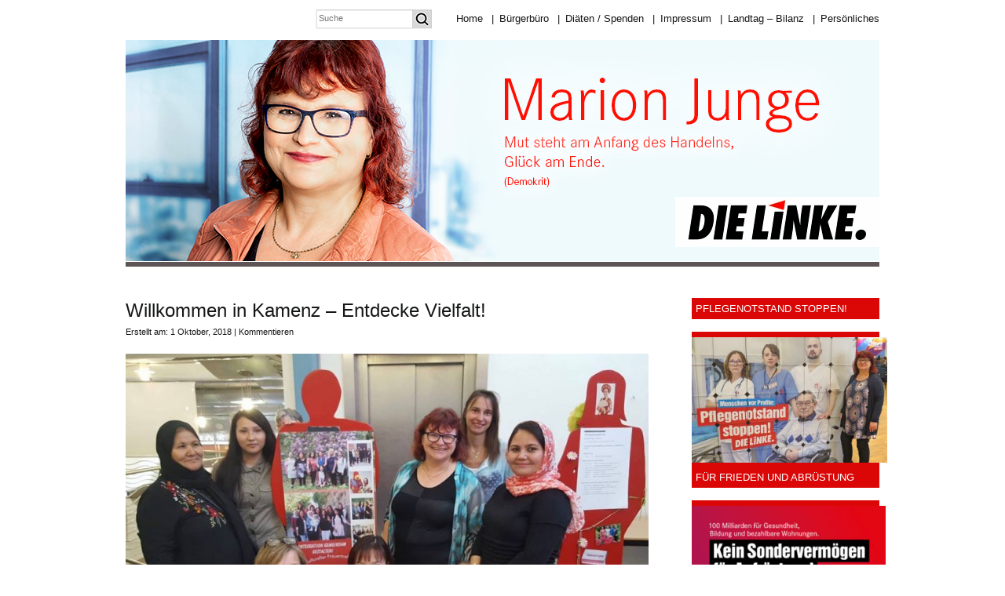

--- FILE ---
content_type: text/html; charset=UTF-8
request_url: https://www.marion-junge.de/willkommen-in-kamenz-entdecke-vielfalt/
body_size: 96203
content:
<!DOCTYPE html PUBLIC "-//W3C//DTD XHTML 1.0 Transitional//EN" "http://www.w3.org/TR/xhtml1/DTD/xhtml1-transitional.dtd">
<html xmlns="http://www.w3.org/1999/xhtml">
<head profile="http://gmpg.org/xfn/11">
<meta http-equiv="Content-Type" content="text/html; charset=UTF-8" />
<meta name="distribution" content="global" />
<meta name="robots" content="follow, all" />
<meta name="language" content="en, sv" />

<title>  Willkommen in Kamenz &#8211; Entdecke Vielfalt! : Marion Junge</title>
<meta name="generator" content="WordPress 6.4.7" />
<!-- leave this for stats please -->

<link rel="shortcut icon" href="https://www.marion-junge.de/wp-content/themes/marion-junge/images/favicon.ico" type="image/x-icon" />
<link rel="alternate" type="application/rss+xml" title="RSS 2.0" href="https://www.marion-junge.de/feed/" />
<link rel="alternate" type="text/xml" title="RSS .92" href="https://www.marion-junge.de/feed/rss/" />
<link rel="alternate" type="application/atom+xml" title="Atom 0.3" href="https://www.marion-junge.de/feed/atom/" />
<link rel="pingback" href="https://www.marion-junge.de/xmlrpc.php" />
	<link rel='archives' title='März 2025' href='https://www.marion-junge.de/2025/03/' />
	<link rel='archives' title='Februar 2025' href='https://www.marion-junge.de/2025/02/' />
	<link rel='archives' title='Januar 2025' href='https://www.marion-junge.de/2025/01/' />
	<link rel='archives' title='Dezember 2024' href='https://www.marion-junge.de/2024/12/' />
	<link rel='archives' title='November 2024' href='https://www.marion-junge.de/2024/11/' />
	<link rel='archives' title='Oktober 2024' href='https://www.marion-junge.de/2024/10/' />
	<link rel='archives' title='September 2024' href='https://www.marion-junge.de/2024/09/' />
	<link rel='archives' title='August 2024' href='https://www.marion-junge.de/2024/08/' />
	<link rel='archives' title='Juli 2024' href='https://www.marion-junge.de/2024/07/' />
	<link rel='archives' title='Juni 2024' href='https://www.marion-junge.de/2024/06/' />
	<link rel='archives' title='Mai 2024' href='https://www.marion-junge.de/2024/05/' />
	<link rel='archives' title='April 2024' href='https://www.marion-junge.de/2024/04/' />
	<link rel='archives' title='März 2024' href='https://www.marion-junge.de/2024/03/' />
	<link rel='archives' title='Februar 2024' href='https://www.marion-junge.de/2024/02/' />
	<link rel='archives' title='Januar 2024' href='https://www.marion-junge.de/2024/01/' />
	<link rel='archives' title='Dezember 2023' href='https://www.marion-junge.de/2023/12/' />
	<link rel='archives' title='November 2023' href='https://www.marion-junge.de/2023/11/' />
	<link rel='archives' title='Oktober 2023' href='https://www.marion-junge.de/2023/10/' />
	<link rel='archives' title='September 2023' href='https://www.marion-junge.de/2023/09/' />
	<link rel='archives' title='August 2023' href='https://www.marion-junge.de/2023/08/' />
	<link rel='archives' title='Juli 2023' href='https://www.marion-junge.de/2023/07/' />
	<link rel='archives' title='März 2023' href='https://www.marion-junge.de/2023/03/' />
	<link rel='archives' title='Februar 2023' href='https://www.marion-junge.de/2023/02/' />
	<link rel='archives' title='Januar 2023' href='https://www.marion-junge.de/2023/01/' />
	<link rel='archives' title='Dezember 2022' href='https://www.marion-junge.de/2022/12/' />
	<link rel='archives' title='November 2022' href='https://www.marion-junge.de/2022/11/' />
	<link rel='archives' title='Oktober 2022' href='https://www.marion-junge.de/2022/10/' />
	<link rel='archives' title='September 2022' href='https://www.marion-junge.de/2022/09/' />
	<link rel='archives' title='August 2022' href='https://www.marion-junge.de/2022/08/' />
	<link rel='archives' title='Juni 2022' href='https://www.marion-junge.de/2022/06/' />
	<link rel='archives' title='Mai 2022' href='https://www.marion-junge.de/2022/05/' />
	<link rel='archives' title='April 2022' href='https://www.marion-junge.de/2022/04/' />
	<link rel='archives' title='März 2022' href='https://www.marion-junge.de/2022/03/' />
	<link rel='archives' title='Januar 2022' href='https://www.marion-junge.de/2022/01/' />
	<link rel='archives' title='Dezember 2021' href='https://www.marion-junge.de/2021/12/' />
	<link rel='archives' title='November 2021' href='https://www.marion-junge.de/2021/11/' />
	<link rel='archives' title='August 2021' href='https://www.marion-junge.de/2021/08/' />
	<link rel='archives' title='Mai 2021' href='https://www.marion-junge.de/2021/05/' />
	<link rel='archives' title='April 2021' href='https://www.marion-junge.de/2021/04/' />
	<link rel='archives' title='März 2021' href='https://www.marion-junge.de/2021/03/' />
	<link rel='archives' title='Februar 2021' href='https://www.marion-junge.de/2021/02/' />
	<link rel='archives' title='Januar 2021' href='https://www.marion-junge.de/2021/01/' />
	<link rel='archives' title='Dezember 2020' href='https://www.marion-junge.de/2020/12/' />
	<link rel='archives' title='November 2020' href='https://www.marion-junge.de/2020/11/' />
	<link rel='archives' title='Oktober 2020' href='https://www.marion-junge.de/2020/10/' />
	<link rel='archives' title='September 2020' href='https://www.marion-junge.de/2020/09/' />
	<link rel='archives' title='August 2020' href='https://www.marion-junge.de/2020/08/' />
	<link rel='archives' title='Juli 2020' href='https://www.marion-junge.de/2020/07/' />
	<link rel='archives' title='Juni 2020' href='https://www.marion-junge.de/2020/06/' />
	<link rel='archives' title='Mai 2020' href='https://www.marion-junge.de/2020/05/' />
	<link rel='archives' title='April 2020' href='https://www.marion-junge.de/2020/04/' />
	<link rel='archives' title='März 2020' href='https://www.marion-junge.de/2020/03/' />
	<link rel='archives' title='Februar 2020' href='https://www.marion-junge.de/2020/02/' />
	<link rel='archives' title='Januar 2020' href='https://www.marion-junge.de/2020/01/' />
	<link rel='archives' title='Dezember 2019' href='https://www.marion-junge.de/2019/12/' />
	<link rel='archives' title='November 2019' href='https://www.marion-junge.de/2019/11/' />
	<link rel='archives' title='Oktober 2019' href='https://www.marion-junge.de/2019/10/' />
	<link rel='archives' title='September 2019' href='https://www.marion-junge.de/2019/09/' />
	<link rel='archives' title='August 2019' href='https://www.marion-junge.de/2019/08/' />
	<link rel='archives' title='Juli 2019' href='https://www.marion-junge.de/2019/07/' />
	<link rel='archives' title='Juni 2019' href='https://www.marion-junge.de/2019/06/' />
	<link rel='archives' title='Mai 2019' href='https://www.marion-junge.de/2019/05/' />
	<link rel='archives' title='April 2019' href='https://www.marion-junge.de/2019/04/' />
	<link rel='archives' title='März 2019' href='https://www.marion-junge.de/2019/03/' />
	<link rel='archives' title='Februar 2019' href='https://www.marion-junge.de/2019/02/' />
	<link rel='archives' title='Januar 2019' href='https://www.marion-junge.de/2019/01/' />
	<link rel='archives' title='Dezember 2018' href='https://www.marion-junge.de/2018/12/' />
	<link rel='archives' title='November 2018' href='https://www.marion-junge.de/2018/11/' />
	<link rel='archives' title='Oktober 2018' href='https://www.marion-junge.de/2018/10/' />
	<link rel='archives' title='September 2018' href='https://www.marion-junge.de/2018/09/' />
	<link rel='archives' title='August 2018' href='https://www.marion-junge.de/2018/08/' />
	<link rel='archives' title='Juli 2018' href='https://www.marion-junge.de/2018/07/' />
	<link rel='archives' title='Juni 2018' href='https://www.marion-junge.de/2018/06/' />
	<link rel='archives' title='Mai 2018' href='https://www.marion-junge.de/2018/05/' />
	<link rel='archives' title='April 2018' href='https://www.marion-junge.de/2018/04/' />
	<link rel='archives' title='März 2018' href='https://www.marion-junge.de/2018/03/' />
	<link rel='archives' title='Februar 2018' href='https://www.marion-junge.de/2018/02/' />
	<link rel='archives' title='Januar 2018' href='https://www.marion-junge.de/2018/01/' />
	<link rel='archives' title='Dezember 2017' href='https://www.marion-junge.de/2017/12/' />
	<link rel='archives' title='November 2017' href='https://www.marion-junge.de/2017/11/' />
	<link rel='archives' title='Oktober 2017' href='https://www.marion-junge.de/2017/10/' />
	<link rel='archives' title='September 2017' href='https://www.marion-junge.de/2017/09/' />
	<link rel='archives' title='August 2017' href='https://www.marion-junge.de/2017/08/' />
	<link rel='archives' title='Juli 2017' href='https://www.marion-junge.de/2017/07/' />
	<link rel='archives' title='Juni 2017' href='https://www.marion-junge.de/2017/06/' />
	<link rel='archives' title='Mai 2017' href='https://www.marion-junge.de/2017/05/' />
	<link rel='archives' title='April 2017' href='https://www.marion-junge.de/2017/04/' />
	<link rel='archives' title='März 2017' href='https://www.marion-junge.de/2017/03/' />
	<link rel='archives' title='Februar 2017' href='https://www.marion-junge.de/2017/02/' />
	<link rel='archives' title='Januar 2017' href='https://www.marion-junge.de/2017/01/' />
	<link rel='archives' title='Dezember 2016' href='https://www.marion-junge.de/2016/12/' />
	<link rel='archives' title='November 2016' href='https://www.marion-junge.de/2016/11/' />
	<link rel='archives' title='Oktober 2016' href='https://www.marion-junge.de/2016/10/' />
	<link rel='archives' title='September 2016' href='https://www.marion-junge.de/2016/09/' />
	<link rel='archives' title='August 2016' href='https://www.marion-junge.de/2016/08/' />
	<link rel='archives' title='Juli 2016' href='https://www.marion-junge.de/2016/07/' />
	<link rel='archives' title='Juni 2016' href='https://www.marion-junge.de/2016/06/' />
	<link rel='archives' title='Mai 2016' href='https://www.marion-junge.de/2016/05/' />
	<link rel='archives' title='April 2016' href='https://www.marion-junge.de/2016/04/' />
	<link rel='archives' title='März 2016' href='https://www.marion-junge.de/2016/03/' />
	<link rel='archives' title='Februar 2016' href='https://www.marion-junge.de/2016/02/' />
	<link rel='archives' title='Januar 2016' href='https://www.marion-junge.de/2016/01/' />
	<link rel='archives' title='Dezember 2015' href='https://www.marion-junge.de/2015/12/' />
	<link rel='archives' title='November 2015' href='https://www.marion-junge.de/2015/11/' />
	<link rel='archives' title='Oktober 2015' href='https://www.marion-junge.de/2015/10/' />
	<link rel='archives' title='September 2015' href='https://www.marion-junge.de/2015/09/' />
	<link rel='archives' title='August 2015' href='https://www.marion-junge.de/2015/08/' />
	<link rel='archives' title='Juli 2015' href='https://www.marion-junge.de/2015/07/' />
	<link rel='archives' title='Juni 2015' href='https://www.marion-junge.de/2015/06/' />
	<link rel='archives' title='Mai 2015' href='https://www.marion-junge.de/2015/05/' />
	<link rel='archives' title='April 2015' href='https://www.marion-junge.de/2015/04/' />
	<link rel='archives' title='März 2015' href='https://www.marion-junge.de/2015/03/' />
	<link rel='archives' title='Februar 2015' href='https://www.marion-junge.de/2015/02/' />
	<link rel='archives' title='Januar 2015' href='https://www.marion-junge.de/2015/01/' />
	<link rel='archives' title='Dezember 2014' href='https://www.marion-junge.de/2014/12/' />
	<link rel='archives' title='November 2014' href='https://www.marion-junge.de/2014/11/' />
	<link rel='archives' title='Oktober 2014' href='https://www.marion-junge.de/2014/10/' />
	<link rel='archives' title='September 2014' href='https://www.marion-junge.de/2014/09/' />
	<link rel='archives' title='August 2014' href='https://www.marion-junge.de/2014/08/' />
	<link rel='archives' title='Juli 2014' href='https://www.marion-junge.de/2014/07/' />
	<link rel='archives' title='Juni 2014' href='https://www.marion-junge.de/2014/06/' />
	<link rel='archives' title='Mai 2014' href='https://www.marion-junge.de/2014/05/' />
	<link rel='archives' title='April 2014' href='https://www.marion-junge.de/2014/04/' />
	<link rel='archives' title='März 2014' href='https://www.marion-junge.de/2014/03/' />
	<link rel='archives' title='Februar 2014' href='https://www.marion-junge.de/2014/02/' />
	<link rel='archives' title='Januar 2014' href='https://www.marion-junge.de/2014/01/' />
	<link rel='archives' title='Dezember 2013' href='https://www.marion-junge.de/2013/12/' />
	<link rel='archives' title='November 2013' href='https://www.marion-junge.de/2013/11/' />
	<link rel='archives' title='Oktober 2013' href='https://www.marion-junge.de/2013/10/' />
	<link rel='archives' title='September 2013' href='https://www.marion-junge.de/2013/09/' />
	<link rel='archives' title='August 2013' href='https://www.marion-junge.de/2013/08/' />
	<link rel='archives' title='Juli 2013' href='https://www.marion-junge.de/2013/07/' />
	<link rel='archives' title='Juni 2013' href='https://www.marion-junge.de/2013/06/' />
	<link rel='archives' title='Mai 2013' href='https://www.marion-junge.de/2013/05/' />
	<link rel='archives' title='April 2013' href='https://www.marion-junge.de/2013/04/' />
	<link rel='archives' title='März 2013' href='https://www.marion-junge.de/2013/03/' />
	<link rel='archives' title='Februar 2013' href='https://www.marion-junge.de/2013/02/' />
	<link rel='archives' title='Januar 2013' href='https://www.marion-junge.de/2013/01/' />
	<link rel='archives' title='Dezember 2012' href='https://www.marion-junge.de/2012/12/' />
	<link rel='archives' title='November 2012' href='https://www.marion-junge.de/2012/11/' />
	<link rel='archives' title='Oktober 2012' href='https://www.marion-junge.de/2012/10/' />
	<link rel='archives' title='September 2012' href='https://www.marion-junge.de/2012/09/' />
	<link rel='archives' title='August 2012' href='https://www.marion-junge.de/2012/08/' />
	<link rel='archives' title='Juli 2012' href='https://www.marion-junge.de/2012/07/' />
	<link rel='archives' title='Juni 2012' href='https://www.marion-junge.de/2012/06/' />
	<link rel='archives' title='Mai 2012' href='https://www.marion-junge.de/2012/05/' />
	<link rel='archives' title='April 2012' href='https://www.marion-junge.de/2012/04/' />
	<link rel='archives' title='März 2012' href='https://www.marion-junge.de/2012/03/' />
	<link rel='archives' title='Februar 2012' href='https://www.marion-junge.de/2012/02/' />
	<link rel='archives' title='Januar 2012' href='https://www.marion-junge.de/2012/01/' />
	<link rel='archives' title='Dezember 2011' href='https://www.marion-junge.de/2011/12/' />
	<link rel='archives' title='November 2011' href='https://www.marion-junge.de/2011/11/' />
	<link rel='archives' title='Oktober 2011' href='https://www.marion-junge.de/2011/10/' />
	<link rel='archives' title='September 2011' href='https://www.marion-junge.de/2011/09/' />
	<link rel='archives' title='August 2011' href='https://www.marion-junge.de/2011/08/' />
	<link rel='archives' title='Juli 2011' href='https://www.marion-junge.de/2011/07/' />
	<link rel='archives' title='Juni 2011' href='https://www.marion-junge.de/2011/06/' />
	<link rel='archives' title='Mai 2011' href='https://www.marion-junge.de/2011/05/' />
	<link rel='archives' title='April 2011' href='https://www.marion-junge.de/2011/04/' />
	<link rel='archives' title='März 2011' href='https://www.marion-junge.de/2011/03/' />
	<link rel='archives' title='Februar 2011' href='https://www.marion-junge.de/2011/02/' />
	<link rel='archives' title='Januar 2011' href='https://www.marion-junge.de/2011/01/' />
	<link rel='archives' title='Dezember 2010' href='https://www.marion-junge.de/2010/12/' />
	<link rel='archives' title='November 2010' href='https://www.marion-junge.de/2010/11/' />
	<link rel='archives' title='Oktober 2010' href='https://www.marion-junge.de/2010/10/' />
	<link rel='archives' title='September 2010' href='https://www.marion-junge.de/2010/09/' />
	<link rel='archives' title='August 2010' href='https://www.marion-junge.de/2010/08/' />
	<link rel='archives' title='Juli 2010' href='https://www.marion-junge.de/2010/07/' />
	<link rel='archives' title='Juni 2010' href='https://www.marion-junge.de/2010/06/' />
	<link rel='archives' title='Mai 2010' href='https://www.marion-junge.de/2010/05/' />
	<link rel='archives' title='April 2010' href='https://www.marion-junge.de/2010/04/' />
	<link rel='archives' title='März 2010' href='https://www.marion-junge.de/2010/03/' />
	<link rel='archives' title='Februar 2010' href='https://www.marion-junge.de/2010/02/' />
	<link rel='archives' title='Januar 2010' href='https://www.marion-junge.de/2010/01/' />
	<link rel='archives' title='Dezember 2009' href='https://www.marion-junge.de/2009/12/' />
	<link rel='archives' title='November 2009' href='https://www.marion-junge.de/2009/11/' />
	<link rel='archives' title='Oktober 2009' href='https://www.marion-junge.de/2009/10/' />
	<link rel='archives' title='September 2009' href='https://www.marion-junge.de/2009/09/' />
	<link rel='archives' title='August 2009' href='https://www.marion-junge.de/2009/08/' />
	<link rel='archives' title='Juli 2009' href='https://www.marion-junge.de/2009/07/' />
	<link rel='archives' title='Juni 2009' href='https://www.marion-junge.de/2009/06/' />
	<link rel='archives' title='Mai 2009' href='https://www.marion-junge.de/2009/05/' />
	<link rel='archives' title='April 2009' href='https://www.marion-junge.de/2009/04/' />
	<link rel='archives' title='März 2009' href='https://www.marion-junge.de/2009/03/' />
<meta name='robots' content='max-image-preview:large' />
<link rel="alternate" type="application/rss+xml" title="Marion Junge &raquo; Willkommen in Kamenz &#8211; Entdecke Vielfalt!-Kommentar-Feed" href="https://www.marion-junge.de/willkommen-in-kamenz-entdecke-vielfalt/feed/" />
<script type="text/javascript">
/* <![CDATA[ */
window._wpemojiSettings = {"baseUrl":"https:\/\/s.w.org\/images\/core\/emoji\/14.0.0\/72x72\/","ext":".png","svgUrl":"https:\/\/s.w.org\/images\/core\/emoji\/14.0.0\/svg\/","svgExt":".svg","source":{"concatemoji":"https:\/\/www.marion-junge.de\/wp-includes\/js\/wp-emoji-release.min.js?ver=6.4.7"}};
/*! This file is auto-generated */
!function(i,n){var o,s,e;function c(e){try{var t={supportTests:e,timestamp:(new Date).valueOf()};sessionStorage.setItem(o,JSON.stringify(t))}catch(e){}}function p(e,t,n){e.clearRect(0,0,e.canvas.width,e.canvas.height),e.fillText(t,0,0);var t=new Uint32Array(e.getImageData(0,0,e.canvas.width,e.canvas.height).data),r=(e.clearRect(0,0,e.canvas.width,e.canvas.height),e.fillText(n,0,0),new Uint32Array(e.getImageData(0,0,e.canvas.width,e.canvas.height).data));return t.every(function(e,t){return e===r[t]})}function u(e,t,n){switch(t){case"flag":return n(e,"\ud83c\udff3\ufe0f\u200d\u26a7\ufe0f","\ud83c\udff3\ufe0f\u200b\u26a7\ufe0f")?!1:!n(e,"\ud83c\uddfa\ud83c\uddf3","\ud83c\uddfa\u200b\ud83c\uddf3")&&!n(e,"\ud83c\udff4\udb40\udc67\udb40\udc62\udb40\udc65\udb40\udc6e\udb40\udc67\udb40\udc7f","\ud83c\udff4\u200b\udb40\udc67\u200b\udb40\udc62\u200b\udb40\udc65\u200b\udb40\udc6e\u200b\udb40\udc67\u200b\udb40\udc7f");case"emoji":return!n(e,"\ud83e\udef1\ud83c\udffb\u200d\ud83e\udef2\ud83c\udfff","\ud83e\udef1\ud83c\udffb\u200b\ud83e\udef2\ud83c\udfff")}return!1}function f(e,t,n){var r="undefined"!=typeof WorkerGlobalScope&&self instanceof WorkerGlobalScope?new OffscreenCanvas(300,150):i.createElement("canvas"),a=r.getContext("2d",{willReadFrequently:!0}),o=(a.textBaseline="top",a.font="600 32px Arial",{});return e.forEach(function(e){o[e]=t(a,e,n)}),o}function t(e){var t=i.createElement("script");t.src=e,t.defer=!0,i.head.appendChild(t)}"undefined"!=typeof Promise&&(o="wpEmojiSettingsSupports",s=["flag","emoji"],n.supports={everything:!0,everythingExceptFlag:!0},e=new Promise(function(e){i.addEventListener("DOMContentLoaded",e,{once:!0})}),new Promise(function(t){var n=function(){try{var e=JSON.parse(sessionStorage.getItem(o));if("object"==typeof e&&"number"==typeof e.timestamp&&(new Date).valueOf()<e.timestamp+604800&&"object"==typeof e.supportTests)return e.supportTests}catch(e){}return null}();if(!n){if("undefined"!=typeof Worker&&"undefined"!=typeof OffscreenCanvas&&"undefined"!=typeof URL&&URL.createObjectURL&&"undefined"!=typeof Blob)try{var e="postMessage("+f.toString()+"("+[JSON.stringify(s),u.toString(),p.toString()].join(",")+"));",r=new Blob([e],{type:"text/javascript"}),a=new Worker(URL.createObjectURL(r),{name:"wpTestEmojiSupports"});return void(a.onmessage=function(e){c(n=e.data),a.terminate(),t(n)})}catch(e){}c(n=f(s,u,p))}t(n)}).then(function(e){for(var t in e)n.supports[t]=e[t],n.supports.everything=n.supports.everything&&n.supports[t],"flag"!==t&&(n.supports.everythingExceptFlag=n.supports.everythingExceptFlag&&n.supports[t]);n.supports.everythingExceptFlag=n.supports.everythingExceptFlag&&!n.supports.flag,n.DOMReady=!1,n.readyCallback=function(){n.DOMReady=!0}}).then(function(){return e}).then(function(){var e;n.supports.everything||(n.readyCallback(),(e=n.source||{}).concatemoji?t(e.concatemoji):e.wpemoji&&e.twemoji&&(t(e.twemoji),t(e.wpemoji)))}))}((window,document),window._wpemojiSettings);
/* ]]> */
</script>
<style id='wp-emoji-styles-inline-css' type='text/css'>

	img.wp-smiley, img.emoji {
		display: inline !important;
		border: none !important;
		box-shadow: none !important;
		height: 1em !important;
		width: 1em !important;
		margin: 0 0.07em !important;
		vertical-align: -0.1em !important;
		background: none !important;
		padding: 0 !important;
	}
</style>
<link rel='stylesheet' id='wp-block-library-css' href='https://www.marion-junge.de/wp-includes/css/dist/block-library/style.min.css?ver=6.4.7' type='text/css' media='all' />
<style id='classic-theme-styles-inline-css' type='text/css'>
/*! This file is auto-generated */
.wp-block-button__link{color:#fff;background-color:#32373c;border-radius:9999px;box-shadow:none;text-decoration:none;padding:calc(.667em + 2px) calc(1.333em + 2px);font-size:1.125em}.wp-block-file__button{background:#32373c;color:#fff;text-decoration:none}
</style>
<style id='global-styles-inline-css' type='text/css'>
body{--wp--preset--color--black: #000000;--wp--preset--color--cyan-bluish-gray: #abb8c3;--wp--preset--color--white: #ffffff;--wp--preset--color--pale-pink: #f78da7;--wp--preset--color--vivid-red: #cf2e2e;--wp--preset--color--luminous-vivid-orange: #ff6900;--wp--preset--color--luminous-vivid-amber: #fcb900;--wp--preset--color--light-green-cyan: #7bdcb5;--wp--preset--color--vivid-green-cyan: #00d084;--wp--preset--color--pale-cyan-blue: #8ed1fc;--wp--preset--color--vivid-cyan-blue: #0693e3;--wp--preset--color--vivid-purple: #9b51e0;--wp--preset--gradient--vivid-cyan-blue-to-vivid-purple: linear-gradient(135deg,rgba(6,147,227,1) 0%,rgb(155,81,224) 100%);--wp--preset--gradient--light-green-cyan-to-vivid-green-cyan: linear-gradient(135deg,rgb(122,220,180) 0%,rgb(0,208,130) 100%);--wp--preset--gradient--luminous-vivid-amber-to-luminous-vivid-orange: linear-gradient(135deg,rgba(252,185,0,1) 0%,rgba(255,105,0,1) 100%);--wp--preset--gradient--luminous-vivid-orange-to-vivid-red: linear-gradient(135deg,rgba(255,105,0,1) 0%,rgb(207,46,46) 100%);--wp--preset--gradient--very-light-gray-to-cyan-bluish-gray: linear-gradient(135deg,rgb(238,238,238) 0%,rgb(169,184,195) 100%);--wp--preset--gradient--cool-to-warm-spectrum: linear-gradient(135deg,rgb(74,234,220) 0%,rgb(151,120,209) 20%,rgb(207,42,186) 40%,rgb(238,44,130) 60%,rgb(251,105,98) 80%,rgb(254,248,76) 100%);--wp--preset--gradient--blush-light-purple: linear-gradient(135deg,rgb(255,206,236) 0%,rgb(152,150,240) 100%);--wp--preset--gradient--blush-bordeaux: linear-gradient(135deg,rgb(254,205,165) 0%,rgb(254,45,45) 50%,rgb(107,0,62) 100%);--wp--preset--gradient--luminous-dusk: linear-gradient(135deg,rgb(255,203,112) 0%,rgb(199,81,192) 50%,rgb(65,88,208) 100%);--wp--preset--gradient--pale-ocean: linear-gradient(135deg,rgb(255,245,203) 0%,rgb(182,227,212) 50%,rgb(51,167,181) 100%);--wp--preset--gradient--electric-grass: linear-gradient(135deg,rgb(202,248,128) 0%,rgb(113,206,126) 100%);--wp--preset--gradient--midnight: linear-gradient(135deg,rgb(2,3,129) 0%,rgb(40,116,252) 100%);--wp--preset--font-size--small: 13px;--wp--preset--font-size--medium: 20px;--wp--preset--font-size--large: 36px;--wp--preset--font-size--x-large: 42px;--wp--preset--spacing--20: 0.44rem;--wp--preset--spacing--30: 0.67rem;--wp--preset--spacing--40: 1rem;--wp--preset--spacing--50: 1.5rem;--wp--preset--spacing--60: 2.25rem;--wp--preset--spacing--70: 3.38rem;--wp--preset--spacing--80: 5.06rem;--wp--preset--shadow--natural: 6px 6px 9px rgba(0, 0, 0, 0.2);--wp--preset--shadow--deep: 12px 12px 50px rgba(0, 0, 0, 0.4);--wp--preset--shadow--sharp: 6px 6px 0px rgba(0, 0, 0, 0.2);--wp--preset--shadow--outlined: 6px 6px 0px -3px rgba(255, 255, 255, 1), 6px 6px rgba(0, 0, 0, 1);--wp--preset--shadow--crisp: 6px 6px 0px rgba(0, 0, 0, 1);}:where(.is-layout-flex){gap: 0.5em;}:where(.is-layout-grid){gap: 0.5em;}body .is-layout-flow > .alignleft{float: left;margin-inline-start: 0;margin-inline-end: 2em;}body .is-layout-flow > .alignright{float: right;margin-inline-start: 2em;margin-inline-end: 0;}body .is-layout-flow > .aligncenter{margin-left: auto !important;margin-right: auto !important;}body .is-layout-constrained > .alignleft{float: left;margin-inline-start: 0;margin-inline-end: 2em;}body .is-layout-constrained > .alignright{float: right;margin-inline-start: 2em;margin-inline-end: 0;}body .is-layout-constrained > .aligncenter{margin-left: auto !important;margin-right: auto !important;}body .is-layout-constrained > :where(:not(.alignleft):not(.alignright):not(.alignfull)){max-width: var(--wp--style--global--content-size);margin-left: auto !important;margin-right: auto !important;}body .is-layout-constrained > .alignwide{max-width: var(--wp--style--global--wide-size);}body .is-layout-flex{display: flex;}body .is-layout-flex{flex-wrap: wrap;align-items: center;}body .is-layout-flex > *{margin: 0;}body .is-layout-grid{display: grid;}body .is-layout-grid > *{margin: 0;}:where(.wp-block-columns.is-layout-flex){gap: 2em;}:where(.wp-block-columns.is-layout-grid){gap: 2em;}:where(.wp-block-post-template.is-layout-flex){gap: 1.25em;}:where(.wp-block-post-template.is-layout-grid){gap: 1.25em;}.has-black-color{color: var(--wp--preset--color--black) !important;}.has-cyan-bluish-gray-color{color: var(--wp--preset--color--cyan-bluish-gray) !important;}.has-white-color{color: var(--wp--preset--color--white) !important;}.has-pale-pink-color{color: var(--wp--preset--color--pale-pink) !important;}.has-vivid-red-color{color: var(--wp--preset--color--vivid-red) !important;}.has-luminous-vivid-orange-color{color: var(--wp--preset--color--luminous-vivid-orange) !important;}.has-luminous-vivid-amber-color{color: var(--wp--preset--color--luminous-vivid-amber) !important;}.has-light-green-cyan-color{color: var(--wp--preset--color--light-green-cyan) !important;}.has-vivid-green-cyan-color{color: var(--wp--preset--color--vivid-green-cyan) !important;}.has-pale-cyan-blue-color{color: var(--wp--preset--color--pale-cyan-blue) !important;}.has-vivid-cyan-blue-color{color: var(--wp--preset--color--vivid-cyan-blue) !important;}.has-vivid-purple-color{color: var(--wp--preset--color--vivid-purple) !important;}.has-black-background-color{background-color: var(--wp--preset--color--black) !important;}.has-cyan-bluish-gray-background-color{background-color: var(--wp--preset--color--cyan-bluish-gray) !important;}.has-white-background-color{background-color: var(--wp--preset--color--white) !important;}.has-pale-pink-background-color{background-color: var(--wp--preset--color--pale-pink) !important;}.has-vivid-red-background-color{background-color: var(--wp--preset--color--vivid-red) !important;}.has-luminous-vivid-orange-background-color{background-color: var(--wp--preset--color--luminous-vivid-orange) !important;}.has-luminous-vivid-amber-background-color{background-color: var(--wp--preset--color--luminous-vivid-amber) !important;}.has-light-green-cyan-background-color{background-color: var(--wp--preset--color--light-green-cyan) !important;}.has-vivid-green-cyan-background-color{background-color: var(--wp--preset--color--vivid-green-cyan) !important;}.has-pale-cyan-blue-background-color{background-color: var(--wp--preset--color--pale-cyan-blue) !important;}.has-vivid-cyan-blue-background-color{background-color: var(--wp--preset--color--vivid-cyan-blue) !important;}.has-vivid-purple-background-color{background-color: var(--wp--preset--color--vivid-purple) !important;}.has-black-border-color{border-color: var(--wp--preset--color--black) !important;}.has-cyan-bluish-gray-border-color{border-color: var(--wp--preset--color--cyan-bluish-gray) !important;}.has-white-border-color{border-color: var(--wp--preset--color--white) !important;}.has-pale-pink-border-color{border-color: var(--wp--preset--color--pale-pink) !important;}.has-vivid-red-border-color{border-color: var(--wp--preset--color--vivid-red) !important;}.has-luminous-vivid-orange-border-color{border-color: var(--wp--preset--color--luminous-vivid-orange) !important;}.has-luminous-vivid-amber-border-color{border-color: var(--wp--preset--color--luminous-vivid-amber) !important;}.has-light-green-cyan-border-color{border-color: var(--wp--preset--color--light-green-cyan) !important;}.has-vivid-green-cyan-border-color{border-color: var(--wp--preset--color--vivid-green-cyan) !important;}.has-pale-cyan-blue-border-color{border-color: var(--wp--preset--color--pale-cyan-blue) !important;}.has-vivid-cyan-blue-border-color{border-color: var(--wp--preset--color--vivid-cyan-blue) !important;}.has-vivid-purple-border-color{border-color: var(--wp--preset--color--vivid-purple) !important;}.has-vivid-cyan-blue-to-vivid-purple-gradient-background{background: var(--wp--preset--gradient--vivid-cyan-blue-to-vivid-purple) !important;}.has-light-green-cyan-to-vivid-green-cyan-gradient-background{background: var(--wp--preset--gradient--light-green-cyan-to-vivid-green-cyan) !important;}.has-luminous-vivid-amber-to-luminous-vivid-orange-gradient-background{background: var(--wp--preset--gradient--luminous-vivid-amber-to-luminous-vivid-orange) !important;}.has-luminous-vivid-orange-to-vivid-red-gradient-background{background: var(--wp--preset--gradient--luminous-vivid-orange-to-vivid-red) !important;}.has-very-light-gray-to-cyan-bluish-gray-gradient-background{background: var(--wp--preset--gradient--very-light-gray-to-cyan-bluish-gray) !important;}.has-cool-to-warm-spectrum-gradient-background{background: var(--wp--preset--gradient--cool-to-warm-spectrum) !important;}.has-blush-light-purple-gradient-background{background: var(--wp--preset--gradient--blush-light-purple) !important;}.has-blush-bordeaux-gradient-background{background: var(--wp--preset--gradient--blush-bordeaux) !important;}.has-luminous-dusk-gradient-background{background: var(--wp--preset--gradient--luminous-dusk) !important;}.has-pale-ocean-gradient-background{background: var(--wp--preset--gradient--pale-ocean) !important;}.has-electric-grass-gradient-background{background: var(--wp--preset--gradient--electric-grass) !important;}.has-midnight-gradient-background{background: var(--wp--preset--gradient--midnight) !important;}.has-small-font-size{font-size: var(--wp--preset--font-size--small) !important;}.has-medium-font-size{font-size: var(--wp--preset--font-size--medium) !important;}.has-large-font-size{font-size: var(--wp--preset--font-size--large) !important;}.has-x-large-font-size{font-size: var(--wp--preset--font-size--x-large) !important;}
.wp-block-navigation a:where(:not(.wp-element-button)){color: inherit;}
:where(.wp-block-post-template.is-layout-flex){gap: 1.25em;}:where(.wp-block-post-template.is-layout-grid){gap: 1.25em;}
:where(.wp-block-columns.is-layout-flex){gap: 2em;}:where(.wp-block-columns.is-layout-grid){gap: 2em;}
.wp-block-pullquote{font-size: 1.5em;line-height: 1.6;}
</style>
<script type="text/javascript" src="https://www.marion-junge.de/wp-includes/js/jquery/jquery.min.js?ver=3.7.1" id="jquery-core-js"></script>
<script type="text/javascript" src="https://www.marion-junge.de/wp-includes/js/jquery/jquery-migrate.min.js?ver=3.4.1" id="jquery-migrate-js"></script>
<script type="text/javascript" src="https://www.marion-junge.de/wp-content/plugins/simple-responsive-slider/assets/js/responsiveslides.min.js?ver=6.4.7" id="responsiveslides-js"></script>
<link rel="https://api.w.org/" href="https://www.marion-junge.de/wp-json/" /><link rel="alternate" type="application/json" href="https://www.marion-junge.de/wp-json/wp/v2/posts/19577" /><link rel="EditURI" type="application/rsd+xml" title="RSD" href="https://www.marion-junge.de/xmlrpc.php?rsd" />
<meta name="generator" content="WordPress 6.4.7" />
<link rel="canonical" href="https://www.marion-junge.de/willkommen-in-kamenz-entdecke-vielfalt/" />
<link rel='shortlink' href='https://www.marion-junge.de/?p=19577' />
<link rel="alternate" type="application/json+oembed" href="https://www.marion-junge.de/wp-json/oembed/1.0/embed?url=https%3A%2F%2Fwww.marion-junge.de%2Fwillkommen-in-kamenz-entdecke-vielfalt%2F" />
<link rel="alternate" type="text/xml+oembed" href="https://www.marion-junge.de/wp-json/oembed/1.0/embed?url=https%3A%2F%2Fwww.marion-junge.de%2Fwillkommen-in-kamenz-entdecke-vielfalt%2F&#038;format=xml" />
	<script type="text/javascript">
	jQuery(document).ready(function($) {
		$(function() {
			$(".rslides").responsiveSlides({
			  auto: true,             // Boolean: Animate automatically, true or false
			  speed: 1500,            // Integer: Speed of the transition, in milliseconds
			  timeout: 6000,          // Integer: Time between slide transitions, in milliseconds
			  pager: false,           // Boolean: Show pager, true or false
			  nav: false,             // Boolean: Show navigation, true or false
			  random: false,          // Boolean: Randomize the order of the slides, true or false
			  pause: false,           // Boolean: Pause on hover, true or false
			  pauseControls: false,    // Boolean: Pause when hovering controls, true or false
			  prevText: "Zurück",   // String: Text for the "previous" button
			  nextText: "Weiter",       // String: Text for the "next" button
			  maxwidth: "960",           // Integer: Max-width of the slideshow, in pixels
			  navContainer: "",       // Selector: Where controls should be appended to, default is after the 'ul'
			  manualControls: "",     // Selector: Declare custom pager navigation
			  namespace: "rslides",   // String: Change the default namespace used
			  before: function(){},   // Function: Before callback
			  after: function(){}     // Function: After callback
			});
		});
	 });
	</script>
			<style type="text/css" id="wp-custom-css">
			.wp-block-image img {
	height: auto;
}		</style>
		<style type="text/css" media="screen">
<!-- @import url( https://www.marion-junge.de/wp-content/themes/marion-junge/style.css ); -->
</style>
<script type='text/javascript' src='https://www.marion-junge.de/wp-content/themes/marion-junge/js/main.js'></script>
</head>

<body>

<div id="wrap">

	<div id="nav">
		<ul id="topnav">
			<li><a href="https://www.marion-junge.de">Home</a></li>
			<li class="page_item page-item-749 page_item_has_children"><a href="https://www.marion-junge.de/buergerburo-die-linke-in-kamenz/"><span class="link_before">|</span>Bürgerbüro</a></li>
<li class="page_item page-item-2557"><a href="https://www.marion-junge.de/diaeten-spenden/"><span class="link_before">|</span>Diäten / Spenden</a></li>
<li class="page_item page-item-24"><a href="https://www.marion-junge.de/impressum/"><span class="link_before">|</span>Impressum</a></li>
<li class="page_item page-item-1692"><a href="https://www.marion-junge.de/landtag-bilanz/"><span class="link_before">|</span>Landtag &#8211; Bilanz</a></li>
<li class="page_item page-item-149"><a href="https://www.marion-junge.de/persoenliches/"><span class="link_before">|</span>Persönliches</a></li>
		</ul>
		<form role="search" method="get" id="searchform" class="searchform" action="https://www.marion-junge.de/" >
    <div>
    	<input type="text" value="" name="s" id="s" placeholder="Suche" />
    	<input type="submit" id="searchsubmit" value="Suchen" />
    	<div class="clear"> </div>
    </div>
    </form>		<div class="clear"> </div>
	</div>

	<div id="masthead">
		<div class="rslides_container"><ul class="rslides"><li><a href="https://www.marion-junge.de/" title="" ><img src="https://www.marion-junge.de/wp-content/uploads/2019/12/Sliderbilder_16.jpg" alt="Sliderbilder_16" /></a></li><li><a href="https://www.marion-junge.de/" title="" ><img src="https://www.marion-junge.de/wp-content/uploads/2019/12/Sliderbilder_17.jpg" alt="Sliderbilder_17" /></a></li><li><a href="https://www.marion-junge.de/" title="" ><img src="https://www.marion-junge.de/wp-content/uploads/2019/12/Sliderbilder_18.jpg" alt="Sliderbilder_18" /></a></li><li><a href="https://www.marion-junge.de/" title="" ><img src="https://www.marion-junge.de/wp-content/uploads/2019/12/Sliderbilder_19.jpg" alt="Sliderbilder_19" /></a></li><li><a href="https://www.marion-junge.de/" title="" ><img src="https://www.marion-junge.de/wp-content/uploads/2019/12/Sliderbilder_20.jpg" alt="Sliderbilder_20" /></a></li><li><a href="https://www.marion-junge.de/" title="" ><img src="https://www.marion-junge.de/wp-content/uploads/2019/12/Sliderbilder_21.jpg" alt="Sliderbilder_21" /></a></li><li><a href="https://www.marion-junge.de/" title="" ><img src="https://www.marion-junge.de/wp-content/uploads/2019/12/Sliderbilder_23.jpg" alt="Sliderbilder_23" /></a></li><li><a href="https://www.marion-junge.de/" title="" ><img src="https://www.marion-junge.de/wp-content/uploads/2019/12/Sliderbilder_22.jpg" alt="Sliderbilder_22" /></a></li><li><a href="https://www.marion-junge.de/" title="" ><img src="https://www.marion-junge.de/wp-content/uploads/2018/04/Sliderbild_2_bleibt.jpg" alt="Sliderbild_2_bleibt" /></a></li><li><a href="https://www.marion-junge.de/" title="" ><img src="https://www.marion-junge.de/wp-content/uploads/2018/04/Sliderbild_3.jpg" alt="Sliderbild_3" /></a></li><li><a href="https://www.marion-junge.de/" title="" ><img src="https://www.marion-junge.de/wp-content/uploads/2018/04/Sliderbild_4.jpg" alt="Sliderbild_4" /></a></li><li><a href="https://www.marion-junge.de/" title="" ><img src="https://www.marion-junge.de/wp-content/uploads/2018/04/Sliderbild_6.jpg" alt="Sliderbild_6" /></a></li><li><a href="https://www.marion-junge.de/" title="" ><img src="https://www.marion-junge.de/wp-content/uploads/2018/04/Sliderbild_7.jpg" alt="Sliderbild_7" /></a></li><li><a href="https://www.marion-junge.de/" title="" ><img src="https://www.marion-junge.de/wp-content/uploads/2018/04/Sliderbild_8.jpg" alt="Sliderbild_8" /></a></li><li><a href="https://www.marion-junge.de/" title="" ><img src="https://www.marion-junge.de/wp-content/uploads/2018/04/Sliderbild_9.jpg" alt="Sliderbild_9" /></a></li><li><a href="https://www.marion-junge.de/" title="" ><img src="https://www.marion-junge.de/wp-content/uploads/2018/04/Sliderbild_10_bleibt.jpg" alt="Sliderbild_10_bleibt" /></a></li><li><a href="https://www.marion-junge.de/" title="" ><img src="https://www.marion-junge.de/wp-content/uploads/2018/04/Sliderbild_11.jpg" alt="Sliderbild_11" /></a></li><li><a href="https://www.marion-junge.de/" title="" ><img src="https://www.marion-junge.de/wp-content/uploads/2018/04/Sliderbild_14.jpg" alt="Sliderbild_14" /></a></li><li><a href="https://www.marion-junge.de/" title="" ><img src="https://www.marion-junge.de/wp-content/uploads/2018/04/Sliderbild_15.jpg" alt="Sliderbild_15" /></a></li></ul></div>		<div class="clear"> </div>
	</div>

<div id="content" class="index">

<div id="contentleft">
		<h1><a href="https://www.marion-junge.de/willkommen-in-kamenz-entdecke-vielfalt/" rel="bookmark">Willkommen in Kamenz &#8211; Entdecke Vielfalt!</a></h1>
	
	<p class="date">Erstellt am: 1 Oktober, 2018 | <a href="https://www.marion-junge.de/willkommen-in-kamenz-entdecke-vielfalt/#respond">Kommentieren</a></p>
	
	  
	<p><img fetchpriority="high" decoding="async" class="alignleft wp-image-19578" src="https://www.marion-junge.de/wp-content/uploads/2018/09/20180920_IKW.jpg" alt="" width="666" height="400" srcset="https://www.marion-junge.de/wp-content/uploads/2018/09/20180920_IKW.jpg 960w, https://www.marion-junge.de/wp-content/uploads/2018/09/20180920_IKW-239x144.jpg 239w, https://www.marion-junge.de/wp-content/uploads/2018/09/20180920_IKW-300x180.jpg 300w, https://www.marion-junge.de/wp-content/uploads/2018/09/20180920_IKW-768x462.jpg 768w" sizes="(max-width: 666px) 100vw, 666px" /><br />
<span id="more-19577"></span></p>
<p>Die interkulturelle Frauenrunde Kamenz lädt zum Kennenlernen und Tanzen bei Kaffee und Kuchen am <strong>5. Oktober 2018, von 14.30 bis ca. 17 Uhr, im Haus der Begegnung Kamenz</strong>; Christian-Weißmantel-Straße 3 herzlich ein.</p>
<p>Wir präsentieren unsere Ausstellung &#8222;Migrantinnen in Kamenz&#8220; und freuen uns auf einen interessanten Nachmittag mit Frauen aus Kamenz, Sachsen und weltweit.</p>
<p>Einander begegnen, miteinander reden und jeder bringt seine Lieblingsmusik zum Tanzen mit, so schön kann Vielfalt sein!</p>
<p><a href="https://www.hdb-kamenz.de/veranstaltungen/interkultureller-frauentreff/">https://www.hdb-kamenz.de/veranstaltungen/interkultureller-frauentreff/</a></p>
<div style="clear:both;"></div>
	
	<div class="bt-links">Kategorie: <a href="https://www.marion-junge.de/category/asyl-und-fluechtlinge/" rel="category tag">Asyl und Flüchtlinge</a>, <a href="https://www.marion-junge.de/category/burgerburo/" rel="category tag">Bürgerbüro</a>, <a href="https://www.marion-junge.de/category/die-linke/" rel="category tag">DIE LINKE</a>, <a href="https://www.marion-junge.de/category/allgemein/" rel="category tag">Stadt Kamenz</a>, <a href="https://www.marion-junge.de/category/veranstaltungen/" rel="category tag">Veranstaltungen</a><br />Schlagwörter: <a href="https://www.marion-junge.de/tag/interkulturelle-woche/" rel="tag">Interkulturelle Woche</a> > <a href="https://www.marion-junge.de/tag/interkulturelles-frauentreffen/" rel="tag">Interkulturelles Frauentreffen</a> > <a href="https://www.marion-junge.de/tag/linkes-burgerburo-in-kamenz/" rel="tag">LINKEs Bürgerbüro in Kamenz</a></div>
	
	<!--
	<rdf:RDF xmlns:rdf="http://www.w3.org/1999/02/22-rdf-syntax-ns#"
			xmlns:dc="http://purl.org/dc/elements/1.1/"
			xmlns:trackback="http://madskills.com/public/xml/rss/module/trackback/">
		<rdf:Description rdf:about="https://www.marion-junge.de/willkommen-in-kamenz-entdecke-vielfalt/"
    dc:identifier="https://www.marion-junge.de/willkommen-in-kamenz-entdecke-vielfalt/"
    dc:title="Willkommen in Kamenz &#8211; Entdecke Vielfalt!"
    trackback:ping="https://www.marion-junge.de/willkommen-in-kamenz-entdecke-vielfalt/trackback/" />
</rdf:RDF>	-->
	
	<h3>Kommentare</h3>
	
<!-- You can start editing here. -->

<div id="commentblock">

			<!-- If comments are open, but there are no comments. -->

	 


<p id="respond">Schreibe eine Antwort</p>


<form action="https://www.marion-junge.de/wp-comments-post.php" method="post" id="commentform">


<p><label for="author">Name (required)</label><br />
<input type="text" name="author" id="author" value="" size="48" tabindex="1" /></p>

<p><label for="email">Email Address(required)</label><br />
<input type="text" name="email" id="email" value="" size="48" tabindex="2" /></p>

<p><label for="url">Website</label><br />
<input type="text" name="url" id="url" value="" size="48" tabindex="3" /></p>


<!--<p><small><strong>XHTML:</strong> You can use these tags: &lt;a href=&quot;&quot; title=&quot;&quot;&gt; &lt;abbr title=&quot;&quot;&gt; &lt;acronym title=&quot;&quot;&gt; &lt;b&gt; &lt;blockquote cite=&quot;&quot;&gt; &lt;cite&gt; &lt;code&gt; &lt;del datetime=&quot;&quot;&gt; &lt;em&gt; &lt;i&gt; &lt;q cite=&quot;&quot;&gt; &lt;s&gt; &lt;strike&gt; &lt;strong&gt; </small></p>-->

<p><label for="url">Kommentare</label><br />
<textarea name="comment" id="comment" cols="47" rows="10" tabindex="4"></textarea></p>

<p><input name="submit" type="submit" id="submit" tabindex="5" value="Senden" />
<input type="hidden" name="comment_post_ID" value="19577" /></p>


</form>
</div>


	
	
	</div>
	

<!-- begin r_sidebar -->

	<div id="r_sidebar">
		<ul>

	<li id="wp_editor_widget-2" class="widget WP_Editor_Widget"><h2 class="widgettitle">Pflegenotstand stoppen!</h2>
<p><a href="https://www.pflegenotstand-stoppen.de/start/"><img class="alignleft  wp-image-20775" src="https://www.marion-junge.de/wp-content/uploads/2019/11/Pflegenotstand-stoppen-1-300x193.jpg" alt="" width="249" height="160" /></a></p>
</li>
		
		<li id="wp_editor_widget-3" class="widget WP_Editor_Widget"><h2 class="widgettitle">Für Frieden und Abrüstung</h2>
<p><a href="https://www.die-linke.de/themen/frieden/100mrd/"><img class="alignleft  wp-image-21500" src="https://www.marion-junge.de/wp-content/uploads/2022/06/Kein-Sondervermoegen-300x169.jpeg" alt="" width="247" height="139" /></a></p>
</li>
	
	<li id="categories-412673631gfghghg" class="widget widget_categories">
			<h2 class="widgettitle">Kategorien</h2>
	<select  name='cat' id='cat' class='postform'>
	<option value='-1'>Kategorie auswählen</option>
	<option class="level-0" value="463">Abrüstung&nbsp;&nbsp;(45)</option>
	<option class="level-0" value="33">Aktionen&nbsp;&nbsp;(287)</option>
	<option class="level-0" value="590">Antifaschismus&nbsp;&nbsp;(24)</option>
	<option class="level-0" value="434">Asyl und Flüchtlinge&nbsp;&nbsp;(58)</option>
	<option class="level-0" value="310">BAG Kommunalpolitik&nbsp;&nbsp;(2)</option>
	<option class="level-0" value="709">Barrierefreie Stadt&nbsp;&nbsp;(4)</option>
	<option class="level-0" value="346">Bestattungswald&nbsp;&nbsp;(25)</option>
	<option class="level-0" value="448">Bildung&nbsp;&nbsp;(127)</option>
	<option class="level-0" value="690">Bücher&nbsp;&nbsp;(1)</option>
	<option class="level-0" value="31">Bundestag&nbsp;&nbsp;(154)</option>
	<option class="level-0" value="210">Bürgerbeteiligung&nbsp;&nbsp;(136)</option>
	<option class="level-0" value="286">Bürgerbündnis&nbsp;&nbsp;(51)</option>
	<option class="level-0" value="34">Bürgerbüro&nbsp;&nbsp;(395)</option>
	<option class="level-0" value="292">Bürgerinitiative&nbsp;&nbsp;(42)</option>
	<option class="level-0" value="187">campact&nbsp;&nbsp;(31)</option>
	<option class="level-0" value="8">DIE LINKE&nbsp;&nbsp;(1.991)</option>
	<option class="level-0" value="19">Europa&nbsp;&nbsp;(53)</option>
	<option class="level-0" value="707">Familienfreundliche Stadt&nbsp;&nbsp;(6)</option>
	<option class="level-0" value="492">Frauentreff&nbsp;&nbsp;(16)</option>
	<option class="level-0" value="369">Friedensbewegung&nbsp;&nbsp;(58)</option>
	<option class="level-0" value="639">FriedWald&nbsp;&nbsp;(2)</option>
	<option class="level-0" value="671">Gespräche&nbsp;&nbsp;(5)</option>
	<option class="level-0" value="532">Gesundheit&nbsp;&nbsp;(4)</option>
	<option class="level-0" value="51">Gewerkschaft&nbsp;&nbsp;(37)</option>
	<option class="level-0" value="668">Happy Birthday!&nbsp;&nbsp;(1)</option>
	<option class="level-0" value="143">Hartz IV&nbsp;&nbsp;(9)</option>
	<option class="level-0" value="628">Haselbachtal&nbsp;&nbsp;(6)</option>
	<option class="level-0" value="705">Inklusion&nbsp;&nbsp;(4)</option>
	<option class="level-0" value="491">Integration&nbsp;&nbsp;(24)</option>
	<option class="level-0" value="479">Interview&nbsp;&nbsp;(2)</option>
	<option class="level-0" value="460">Jugendbeteiligung&nbsp;&nbsp;(25)</option>
	<option class="level-0" value="374">Jugendverband&nbsp;&nbsp;(4)</option>
	<option class="level-0" value="27">Junge &#8211; LINKE &#8211; Ideen&nbsp;&nbsp;(12)</option>
	<option class="level-0" value="544">Kampagne &#8222;Abrüsten statt Aufrüsten&#8220;&nbsp;&nbsp;(14)</option>
	<option class="level-0" value="381">Kampagne &#8222;Das muss drin sein&#8220;&nbsp;&nbsp;(15)</option>
	<option class="level-0" value="433">Kampagne &#8222;Mitmenschlichkeit&#8220;&nbsp;&nbsp;(14)</option>
	<option class="level-0" value="442">Kita&nbsp;&nbsp;(60)</option>
	<option class="level-0" value="371">Kleine Anfragen&nbsp;&nbsp;(2)</option>
	<option class="level-0" value="577">Klimaschutz&nbsp;&nbsp;(2)</option>
	<option class="level-0" value="610">Kommunalpolitik&nbsp;&nbsp;(32)</option>
	<option class="level-0" value="194">Kommunalpolitisches Forum e.V.&nbsp;&nbsp;(17)</option>
	<option class="level-0" value="156">Kommunaltour&nbsp;&nbsp;(32)</option>
	<option class="level-0" value="20">Kommunalwahlen&nbsp;&nbsp;(45)</option>
	<option class="level-0" value="113">Kreistag&nbsp;&nbsp;(15)</option>
	<option class="level-0" value="124">Kreisverband&nbsp;&nbsp;(203)</option>
	<option class="level-0" value="423">Kultur&nbsp;&nbsp;(7)</option>
	<option class="level-0" value="200">LAG Kommunalpolitik&nbsp;&nbsp;(20)</option>
	<option class="level-0" value="198">Landesverband&nbsp;&nbsp;(90)</option>
	<option class="level-0" value="9">Landtag&nbsp;&nbsp;(904)</option>
	<option class="level-0" value="364">Liebknecht-Kreis&nbsp;&nbsp;(2)</option>
	<option class="level-0" value="284">Mehr Demokratie&nbsp;&nbsp;(24)</option>
	<option class="level-0" value="180">Meine Jahresrückblicke&nbsp;&nbsp;(19)</option>
	<option class="level-0" value="624">Mitbestimmung&nbsp;&nbsp;(20)</option>
	<option class="level-0" value="673">Miteinander für Kamenz&nbsp;&nbsp;(25)</option>
	<option class="level-0" value="638">Mitmach-Projekt&nbsp;&nbsp;(7)</option>
	<option class="level-0" value="576">Mobilität&nbsp;&nbsp;(3)</option>
	<option class="level-0" value="183">Netzpolitik&nbsp;&nbsp;(5)</option>
	<option class="level-0" value="711">Neues Jahr&nbsp;&nbsp;(2)</option>
	<option class="level-0" value="46">Ortsverband&nbsp;&nbsp;(184)</option>
	<option class="level-0" value="456">Parteitag&nbsp;&nbsp;(18)</option>
	<option class="level-0" value="110">Petition&nbsp;&nbsp;(13)</option>
	<option class="level-0" value="533">Pflege&nbsp;&nbsp;(3)</option>
	<option class="level-0" value="305">Podcast&nbsp;&nbsp;(3)</option>
	<option class="level-0" value="384">Politfrühschoppen&nbsp;&nbsp;(36)</option>
	<option class="level-0" value="597">Prelle&nbsp;&nbsp;(19)</option>
	<option class="level-0" value="86">Pressemitteilung&nbsp;&nbsp;(659)</option>
	<option class="level-0" value="219">Pro Asyl&nbsp;&nbsp;(22)</option>
	<option class="level-0" value="499">Rechtsstaat&nbsp;&nbsp;(1)</option>
	<option class="level-0" value="484">Regionaltour&nbsp;&nbsp;(11)</option>
	<option class="level-0" value="208">Sachsen&nbsp;&nbsp;(234)</option>
	<option class="level-0" value="10">Schule&nbsp;&nbsp;(55)</option>
	<option class="level-0" value="641">Solidarität&nbsp;&nbsp;(7)</option>
	<option class="level-0" value="48">Sorben&nbsp;&nbsp;(4)</option>
	<option class="level-0" value="686">Soziale Gerechtigkeit&nbsp;&nbsp;(5)</option>
	<option class="level-0" value="545">Sozialsprechstunde&nbsp;&nbsp;(1)</option>
	<option class="level-0" value="510">Spenden&nbsp;&nbsp;(14)</option>
	<option class="level-0" value="501">Sport&nbsp;&nbsp;(9)</option>
	<option class="level-0" value="1">Stadt Kamenz&nbsp;&nbsp;(482)</option>
	<option class="level-0" value="459">Stadt Radeberg&nbsp;&nbsp;(9)</option>
	<option class="level-0" value="5">Stadtrat&nbsp;&nbsp;(118)</option>
	<option class="level-0" value="26">Streifzüge durch das Netz&nbsp;&nbsp;(6)</option>
	<option class="level-0" value="585">Strukturwandel Lausitz&nbsp;&nbsp;(3)</option>
	<option class="level-0" value="13">Tag der Sachsen&nbsp;&nbsp;(15)</option>
	<option class="level-0" value="650">Trauer&nbsp;&nbsp;(6)</option>
	<option class="level-0" value="42">Unterhaltung&nbsp;&nbsp;(12)</option>
	<option class="level-0" value="691">Urlaub&nbsp;&nbsp;(1)</option>
	<option class="level-0" value="661">Veranstaltung&nbsp;&nbsp;(16)</option>
	<option class="level-0" value="24">Veranstaltungen&nbsp;&nbsp;(462)</option>
	<option class="level-0" value="485">Vereine&nbsp;&nbsp;(40)</option>
	<option class="level-0" value="362">Volkshochschltour&nbsp;&nbsp;(6)</option>
	<option class="level-0" value="522">Volkshochschule&nbsp;&nbsp;(3)</option>
	<option class="level-0" value="6">Wahlen&nbsp;&nbsp;(211)</option>
	<option class="level-0" value="15">Wahlkampfspende&nbsp;&nbsp;(10)</option>
	<option class="level-0" value="204">Wahlkreistage&nbsp;&nbsp;(9)</option>
	<option class="level-0" value="710">Weihnachten&nbsp;&nbsp;(1)</option>
	<option class="level-0" value="317">Weiterbildung&nbsp;&nbsp;(28)</option>
	<option class="level-0" value="655">Weltfriedenstag&nbsp;&nbsp;(3)</option>
	<option class="level-0" value="255">Wettbewerb&nbsp;&nbsp;(3)</option>
	<option class="level-0" value="424">Willkommen&nbsp;&nbsp;(33)</option>
	<option class="level-0" value="464">Wirtschaft&nbsp;&nbsp;(6)</option>
	<option class="level-0" value="591">Wünsche&nbsp;&nbsp;(12)</option>
</select>
 
		
		<script type="text/javascript">
		<!--
			var dropdown = document.getElementById("cat");
			function onCatChange() {
				if ( dropdown.options[dropdown.selectedIndex].value > 0 ) {
					location.href = "https://www.marion-junge.de/?cat="+dropdown.options[dropdown.selectedIndex].value;
				}
			}
    		dropdown.onchange = onCatChange;
		-->
		</script>
	</li>
	
	<li id="archives-2" class="widget widget_archive"><h2 class="widgettitle">Archiv</h2>
		<label class="screen-reader-text" for="archives-dropdown-2">Archiv</label>
		<select id="archives-dropdown-2" name="archive-dropdown">
			
			<option value="">Monat auswählen</option>
				<option value='https://www.marion-junge.de/2025/03/'> März 2025 &nbsp;(2)</option>
	<option value='https://www.marion-junge.de/2025/02/'> Februar 2025 &nbsp;(5)</option>
	<option value='https://www.marion-junge.de/2025/01/'> Januar 2025 &nbsp;(1)</option>
	<option value='https://www.marion-junge.de/2024/12/'> Dezember 2024 &nbsp;(7)</option>
	<option value='https://www.marion-junge.de/2024/11/'> November 2024 &nbsp;(2)</option>
	<option value='https://www.marion-junge.de/2024/10/'> Oktober 2024 &nbsp;(3)</option>
	<option value='https://www.marion-junge.de/2024/09/'> September 2024 &nbsp;(1)</option>
	<option value='https://www.marion-junge.de/2024/08/'> August 2024 &nbsp;(3)</option>
	<option value='https://www.marion-junge.de/2024/07/'> Juli 2024 &nbsp;(7)</option>
	<option value='https://www.marion-junge.de/2024/06/'> Juni 2024 &nbsp;(7)</option>
	<option value='https://www.marion-junge.de/2024/05/'> Mai 2024 &nbsp;(3)</option>
	<option value='https://www.marion-junge.de/2024/04/'> April 2024 &nbsp;(4)</option>
	<option value='https://www.marion-junge.de/2024/03/'> März 2024 &nbsp;(5)</option>
	<option value='https://www.marion-junge.de/2024/02/'> Februar 2024 &nbsp;(2)</option>
	<option value='https://www.marion-junge.de/2024/01/'> Januar 2024 &nbsp;(3)</option>
	<option value='https://www.marion-junge.de/2023/12/'> Dezember 2023 &nbsp;(2)</option>
	<option value='https://www.marion-junge.de/2023/11/'> November 2023 &nbsp;(3)</option>
	<option value='https://www.marion-junge.de/2023/10/'> Oktober 2023 &nbsp;(2)</option>
	<option value='https://www.marion-junge.de/2023/09/'> September 2023 &nbsp;(2)</option>
	<option value='https://www.marion-junge.de/2023/08/'> August 2023 &nbsp;(1)</option>
	<option value='https://www.marion-junge.de/2023/07/'> Juli 2023 &nbsp;(1)</option>
	<option value='https://www.marion-junge.de/2023/03/'> März 2023 &nbsp;(1)</option>
	<option value='https://www.marion-junge.de/2023/02/'> Februar 2023 &nbsp;(2)</option>
	<option value='https://www.marion-junge.de/2023/01/'> Januar 2023 &nbsp;(4)</option>
	<option value='https://www.marion-junge.de/2022/12/'> Dezember 2022 &nbsp;(1)</option>
	<option value='https://www.marion-junge.de/2022/11/'> November 2022 &nbsp;(1)</option>
	<option value='https://www.marion-junge.de/2022/10/'> Oktober 2022 &nbsp;(1)</option>
	<option value='https://www.marion-junge.de/2022/09/'> September 2022 &nbsp;(1)</option>
	<option value='https://www.marion-junge.de/2022/08/'> August 2022 &nbsp;(1)</option>
	<option value='https://www.marion-junge.de/2022/06/'> Juni 2022 &nbsp;(1)</option>
	<option value='https://www.marion-junge.de/2022/05/'> Mai 2022 &nbsp;(4)</option>
	<option value='https://www.marion-junge.de/2022/04/'> April 2022 &nbsp;(1)</option>
	<option value='https://www.marion-junge.de/2022/03/'> März 2022 &nbsp;(1)</option>
	<option value='https://www.marion-junge.de/2022/01/'> Januar 2022 &nbsp;(2)</option>
	<option value='https://www.marion-junge.de/2021/12/'> Dezember 2021 &nbsp;(5)</option>
	<option value='https://www.marion-junge.de/2021/11/'> November 2021 &nbsp;(1)</option>
	<option value='https://www.marion-junge.de/2021/08/'> August 2021 &nbsp;(1)</option>
	<option value='https://www.marion-junge.de/2021/05/'> Mai 2021 &nbsp;(1)</option>
	<option value='https://www.marion-junge.de/2021/04/'> April 2021 &nbsp;(1)</option>
	<option value='https://www.marion-junge.de/2021/03/'> März 2021 &nbsp;(3)</option>
	<option value='https://www.marion-junge.de/2021/02/'> Februar 2021 &nbsp;(2)</option>
	<option value='https://www.marion-junge.de/2021/01/'> Januar 2021 &nbsp;(5)</option>
	<option value='https://www.marion-junge.de/2020/12/'> Dezember 2020 &nbsp;(5)</option>
	<option value='https://www.marion-junge.de/2020/11/'> November 2020 &nbsp;(1)</option>
	<option value='https://www.marion-junge.de/2020/10/'> Oktober 2020 &nbsp;(4)</option>
	<option value='https://www.marion-junge.de/2020/09/'> September 2020 &nbsp;(2)</option>
	<option value='https://www.marion-junge.de/2020/08/'> August 2020 &nbsp;(2)</option>
	<option value='https://www.marion-junge.de/2020/07/'> Juli 2020 &nbsp;(5)</option>
	<option value='https://www.marion-junge.de/2020/06/'> Juni 2020 &nbsp;(2)</option>
	<option value='https://www.marion-junge.de/2020/05/'> Mai 2020 &nbsp;(8)</option>
	<option value='https://www.marion-junge.de/2020/04/'> April 2020 &nbsp;(7)</option>
	<option value='https://www.marion-junge.de/2020/03/'> März 2020 &nbsp;(9)</option>
	<option value='https://www.marion-junge.de/2020/02/'> Februar 2020 &nbsp;(7)</option>
	<option value='https://www.marion-junge.de/2020/01/'> Januar 2020 &nbsp;(7)</option>
	<option value='https://www.marion-junge.de/2019/12/'> Dezember 2019 &nbsp;(5)</option>
	<option value='https://www.marion-junge.de/2019/11/'> November 2019 &nbsp;(8)</option>
	<option value='https://www.marion-junge.de/2019/10/'> Oktober 2019 &nbsp;(5)</option>
	<option value='https://www.marion-junge.de/2019/09/'> September 2019 &nbsp;(7)</option>
	<option value='https://www.marion-junge.de/2019/08/'> August 2019 &nbsp;(16)</option>
	<option value='https://www.marion-junge.de/2019/07/'> Juli 2019 &nbsp;(13)</option>
	<option value='https://www.marion-junge.de/2019/06/'> Juni 2019 &nbsp;(10)</option>
	<option value='https://www.marion-junge.de/2019/05/'> Mai 2019 &nbsp;(19)</option>
	<option value='https://www.marion-junge.de/2019/04/'> April 2019 &nbsp;(14)</option>
	<option value='https://www.marion-junge.de/2019/03/'> März 2019 &nbsp;(12)</option>
	<option value='https://www.marion-junge.de/2019/02/'> Februar 2019 &nbsp;(13)</option>
	<option value='https://www.marion-junge.de/2019/01/'> Januar 2019 &nbsp;(8)</option>
	<option value='https://www.marion-junge.de/2018/12/'> Dezember 2018 &nbsp;(12)</option>
	<option value='https://www.marion-junge.de/2018/11/'> November 2018 &nbsp;(16)</option>
	<option value='https://www.marion-junge.de/2018/10/'> Oktober 2018 &nbsp;(11)</option>
	<option value='https://www.marion-junge.de/2018/09/'> September 2018 &nbsp;(15)</option>
	<option value='https://www.marion-junge.de/2018/08/'> August 2018 &nbsp;(12)</option>
	<option value='https://www.marion-junge.de/2018/07/'> Juli 2018 &nbsp;(10)</option>
	<option value='https://www.marion-junge.de/2018/06/'> Juni 2018 &nbsp;(12)</option>
	<option value='https://www.marion-junge.de/2018/05/'> Mai 2018 &nbsp;(17)</option>
	<option value='https://www.marion-junge.de/2018/04/'> April 2018 &nbsp;(16)</option>
	<option value='https://www.marion-junge.de/2018/03/'> März 2018 &nbsp;(23)</option>
	<option value='https://www.marion-junge.de/2018/02/'> Februar 2018 &nbsp;(13)</option>
	<option value='https://www.marion-junge.de/2018/01/'> Januar 2018 &nbsp;(22)</option>
	<option value='https://www.marion-junge.de/2017/12/'> Dezember 2017 &nbsp;(12)</option>
	<option value='https://www.marion-junge.de/2017/11/'> November 2017 &nbsp;(18)</option>
	<option value='https://www.marion-junge.de/2017/10/'> Oktober 2017 &nbsp;(19)</option>
	<option value='https://www.marion-junge.de/2017/09/'> September 2017 &nbsp;(19)</option>
	<option value='https://www.marion-junge.de/2017/08/'> August 2017 &nbsp;(19)</option>
	<option value='https://www.marion-junge.de/2017/07/'> Juli 2017 &nbsp;(10)</option>
	<option value='https://www.marion-junge.de/2017/06/'> Juni 2017 &nbsp;(10)</option>
	<option value='https://www.marion-junge.de/2017/05/'> Mai 2017 &nbsp;(24)</option>
	<option value='https://www.marion-junge.de/2017/04/'> April 2017 &nbsp;(15)</option>
	<option value='https://www.marion-junge.de/2017/03/'> März 2017 &nbsp;(20)</option>
	<option value='https://www.marion-junge.de/2017/02/'> Februar 2017 &nbsp;(12)</option>
	<option value='https://www.marion-junge.de/2017/01/'> Januar 2017 &nbsp;(9)</option>
	<option value='https://www.marion-junge.de/2016/12/'> Dezember 2016 &nbsp;(18)</option>
	<option value='https://www.marion-junge.de/2016/11/'> November 2016 &nbsp;(21)</option>
	<option value='https://www.marion-junge.de/2016/10/'> Oktober 2016 &nbsp;(12)</option>
	<option value='https://www.marion-junge.de/2016/09/'> September 2016 &nbsp;(13)</option>
	<option value='https://www.marion-junge.de/2016/08/'> August 2016 &nbsp;(8)</option>
	<option value='https://www.marion-junge.de/2016/07/'> Juli 2016 &nbsp;(10)</option>
	<option value='https://www.marion-junge.de/2016/06/'> Juni 2016 &nbsp;(19)</option>
	<option value='https://www.marion-junge.de/2016/05/'> Mai 2016 &nbsp;(22)</option>
	<option value='https://www.marion-junge.de/2016/04/'> April 2016 &nbsp;(20)</option>
	<option value='https://www.marion-junge.de/2016/03/'> März 2016 &nbsp;(16)</option>
	<option value='https://www.marion-junge.de/2016/02/'> Februar 2016 &nbsp;(14)</option>
	<option value='https://www.marion-junge.de/2016/01/'> Januar 2016 &nbsp;(21)</option>
	<option value='https://www.marion-junge.de/2015/12/'> Dezember 2015 &nbsp;(14)</option>
	<option value='https://www.marion-junge.de/2015/11/'> November 2015 &nbsp;(17)</option>
	<option value='https://www.marion-junge.de/2015/10/'> Oktober 2015 &nbsp;(19)</option>
	<option value='https://www.marion-junge.de/2015/09/'> September 2015 &nbsp;(24)</option>
	<option value='https://www.marion-junge.de/2015/08/'> August 2015 &nbsp;(17)</option>
	<option value='https://www.marion-junge.de/2015/07/'> Juli 2015 &nbsp;(16)</option>
	<option value='https://www.marion-junge.de/2015/06/'> Juni 2015 &nbsp;(27)</option>
	<option value='https://www.marion-junge.de/2015/05/'> Mai 2015 &nbsp;(22)</option>
	<option value='https://www.marion-junge.de/2015/04/'> April 2015 &nbsp;(13)</option>
	<option value='https://www.marion-junge.de/2015/03/'> März 2015 &nbsp;(30)</option>
	<option value='https://www.marion-junge.de/2015/02/'> Februar 2015 &nbsp;(21)</option>
	<option value='https://www.marion-junge.de/2015/01/'> Januar 2015 &nbsp;(20)</option>
	<option value='https://www.marion-junge.de/2014/12/'> Dezember 2014 &nbsp;(9)</option>
	<option value='https://www.marion-junge.de/2014/11/'> November 2014 &nbsp;(19)</option>
	<option value='https://www.marion-junge.de/2014/10/'> Oktober 2014 &nbsp;(20)</option>
	<option value='https://www.marion-junge.de/2014/09/'> September 2014 &nbsp;(16)</option>
	<option value='https://www.marion-junge.de/2014/08/'> August 2014 &nbsp;(23)</option>
	<option value='https://www.marion-junge.de/2014/07/'> Juli 2014 &nbsp;(18)</option>
	<option value='https://www.marion-junge.de/2014/06/'> Juni 2014 &nbsp;(26)</option>
	<option value='https://www.marion-junge.de/2014/05/'> Mai 2014 &nbsp;(28)</option>
	<option value='https://www.marion-junge.de/2014/04/'> April 2014 &nbsp;(26)</option>
	<option value='https://www.marion-junge.de/2014/03/'> März 2014 &nbsp;(33)</option>
	<option value='https://www.marion-junge.de/2014/02/'> Februar 2014 &nbsp;(13)</option>
	<option value='https://www.marion-junge.de/2014/01/'> Januar 2014 &nbsp;(22)</option>
	<option value='https://www.marion-junge.de/2013/12/'> Dezember 2013 &nbsp;(20)</option>
	<option value='https://www.marion-junge.de/2013/11/'> November 2013 &nbsp;(21)</option>
	<option value='https://www.marion-junge.de/2013/10/'> Oktober 2013 &nbsp;(20)</option>
	<option value='https://www.marion-junge.de/2013/09/'> September 2013 &nbsp;(27)</option>
	<option value='https://www.marion-junge.de/2013/08/'> August 2013 &nbsp;(23)</option>
	<option value='https://www.marion-junge.de/2013/07/'> Juli 2013 &nbsp;(20)</option>
	<option value='https://www.marion-junge.de/2013/06/'> Juni 2013 &nbsp;(26)</option>
	<option value='https://www.marion-junge.de/2013/05/'> Mai 2013 &nbsp;(17)</option>
	<option value='https://www.marion-junge.de/2013/04/'> April 2013 &nbsp;(20)</option>
	<option value='https://www.marion-junge.de/2013/03/'> März 2013 &nbsp;(24)</option>
	<option value='https://www.marion-junge.de/2013/02/'> Februar 2013 &nbsp;(14)</option>
	<option value='https://www.marion-junge.de/2013/01/'> Januar 2013 &nbsp;(17)</option>
	<option value='https://www.marion-junge.de/2012/12/'> Dezember 2012 &nbsp;(25)</option>
	<option value='https://www.marion-junge.de/2012/11/'> November 2012 &nbsp;(20)</option>
	<option value='https://www.marion-junge.de/2012/10/'> Oktober 2012 &nbsp;(24)</option>
	<option value='https://www.marion-junge.de/2012/09/'> September 2012 &nbsp;(27)</option>
	<option value='https://www.marion-junge.de/2012/08/'> August 2012 &nbsp;(22)</option>
	<option value='https://www.marion-junge.de/2012/07/'> Juli 2012 &nbsp;(18)</option>
	<option value='https://www.marion-junge.de/2012/06/'> Juni 2012 &nbsp;(25)</option>
	<option value='https://www.marion-junge.de/2012/05/'> Mai 2012 &nbsp;(25)</option>
	<option value='https://www.marion-junge.de/2012/04/'> April 2012 &nbsp;(22)</option>
	<option value='https://www.marion-junge.de/2012/03/'> März 2012 &nbsp;(27)</option>
	<option value='https://www.marion-junge.de/2012/02/'> Februar 2012 &nbsp;(20)</option>
	<option value='https://www.marion-junge.de/2012/01/'> Januar 2012 &nbsp;(22)</option>
	<option value='https://www.marion-junge.de/2011/12/'> Dezember 2011 &nbsp;(29)</option>
	<option value='https://www.marion-junge.de/2011/11/'> November 2011 &nbsp;(30)</option>
	<option value='https://www.marion-junge.de/2011/10/'> Oktober 2011 &nbsp;(29)</option>
	<option value='https://www.marion-junge.de/2011/09/'> September 2011 &nbsp;(21)</option>
	<option value='https://www.marion-junge.de/2011/08/'> August 2011 &nbsp;(13)</option>
	<option value='https://www.marion-junge.de/2011/07/'> Juli 2011 &nbsp;(21)</option>
	<option value='https://www.marion-junge.de/2011/06/'> Juni 2011 &nbsp;(19)</option>
	<option value='https://www.marion-junge.de/2011/05/'> Mai 2011 &nbsp;(19)</option>
	<option value='https://www.marion-junge.de/2011/04/'> April 2011 &nbsp;(24)</option>
	<option value='https://www.marion-junge.de/2011/03/'> März 2011 &nbsp;(21)</option>
	<option value='https://www.marion-junge.de/2011/02/'> Februar 2011 &nbsp;(21)</option>
	<option value='https://www.marion-junge.de/2011/01/'> Januar 2011 &nbsp;(19)</option>
	<option value='https://www.marion-junge.de/2010/12/'> Dezember 2010 &nbsp;(21)</option>
	<option value='https://www.marion-junge.de/2010/11/'> November 2010 &nbsp;(15)</option>
	<option value='https://www.marion-junge.de/2010/10/'> Oktober 2010 &nbsp;(18)</option>
	<option value='https://www.marion-junge.de/2010/09/'> September 2010 &nbsp;(12)</option>
	<option value='https://www.marion-junge.de/2010/08/'> August 2010 &nbsp;(12)</option>
	<option value='https://www.marion-junge.de/2010/07/'> Juli 2010 &nbsp;(11)</option>
	<option value='https://www.marion-junge.de/2010/06/'> Juni 2010 &nbsp;(20)</option>
	<option value='https://www.marion-junge.de/2010/05/'> Mai 2010 &nbsp;(13)</option>
	<option value='https://www.marion-junge.de/2010/04/'> April 2010 &nbsp;(16)</option>
	<option value='https://www.marion-junge.de/2010/03/'> März 2010 &nbsp;(25)</option>
	<option value='https://www.marion-junge.de/2010/02/'> Februar 2010 &nbsp;(21)</option>
	<option value='https://www.marion-junge.de/2010/01/'> Januar 2010 &nbsp;(30)</option>
	<option value='https://www.marion-junge.de/2009/12/'> Dezember 2009 &nbsp;(12)</option>
	<option value='https://www.marion-junge.de/2009/11/'> November 2009 &nbsp;(12)</option>
	<option value='https://www.marion-junge.de/2009/10/'> Oktober 2009 &nbsp;(16)</option>
	<option value='https://www.marion-junge.de/2009/09/'> September 2009 &nbsp;(13)</option>
	<option value='https://www.marion-junge.de/2009/08/'> August 2009 &nbsp;(16)</option>
	<option value='https://www.marion-junge.de/2009/07/'> Juli 2009 &nbsp;(14)</option>
	<option value='https://www.marion-junge.de/2009/06/'> Juni 2009 &nbsp;(6)</option>
	<option value='https://www.marion-junge.de/2009/05/'> Mai 2009 &nbsp;(8)</option>
	<option value='https://www.marion-junge.de/2009/04/'> April 2009 &nbsp;(3)</option>
	<option value='https://www.marion-junge.de/2009/03/'> März 2009 &nbsp;(1)</option>

		</select>

			<script type="text/javascript">
/* <![CDATA[ */

(function() {
	var dropdown = document.getElementById( "archives-dropdown-2" );
	function onSelectChange() {
		if ( dropdown.options[ dropdown.selectedIndex ].value !== '' ) {
			document.location.href = this.options[ this.selectedIndex ].value;
		}
	}
	dropdown.onchange = onSelectChange;
})();

/* ]]> */
</script>
</li>
<li id="blogroll_dropdown_widget-2" class="widget widget_blogroll_dropdown_widget"><h2 class="widgettitle">Links</h2>
	
			<select class="" onchange="if(this.value) window.location.href = this.value;">
            <option value="">Link auswählen</option>
			<option value="http://www.andre-hahn.eu">Andre Hahn; MdB</option><option value="http://www.campact.de/campact/home">Campact</option><option value="http://caren-lay.de/">Caren Lay; MdB</option><option value="http://www.cornelia-ernst.de/">Cornelia Ernst; MdEP</option><option value="http://die-linke.de/">DIE LINKE</option><option value="http://www.linksfraktion.de/">DIE LINKE im Bundestag</option><option value="http://www.dielinke-europa.eu/">DIE LINKE im Europaparlament</option><option value="http://www.linksfraktion-sachsen.de/">DIE LINKE im Sächsischen Landtag</option><option value="http://dielinke-sachsen.de/">DIE LINKE Sachsen</option><option value="http://www.linksfraktion-kamenz.blogspot.com">DIE LINKE. Stadtratsfraktion Kamenz</option><option value="http://www.dielinke-bautzen.de/">DIE LINKE.Bautzen</option><option value="http://www.oberlausitz-leben.de">Oberlausitz Leben</option><option value="http://www.rosa-luxemburg-stiftung-sachsen.de/">Rosa - Luxemburg - Stiftung Sachsen</option><option value="http://www.kamenz.de/">Stadt Kamenz</option><option value="http://www.youtube.com/user/linksfraktion#p/u">Videopodcast DIE LINKE im Bundestag</option>			</select>		
		</li>
	        <li id="wp-cumulus" class="widget wp_cumulus_widget">							<h2 class="widgettitle">Schlagwörter</h2>
						<!-- SWFObject embed by Geoff Stearns geoff@deconcept.com http://blog.deconcept.com/swfobject/ --><script type="text/javascript" src="https://www.marion-junge.de/wp-content/plugins/wp-cumulus/swfobject.js"></script><div id="wpcumuluswidgetcontent1172637"><p style="display:none;"><a href="https://www.marion-junge.de/tag/arbeit-und-soziales/" class="tag-cloud-link tag-link-53 tag-link-position-1" style="font-size: 12.191082802548pt;" aria-label="Arbeit und Soziales (61 Einträge)">Arbeit und Soziales</a>
<a href="https://www.marion-junge.de/tag/asylpolitik/" class="tag-cloud-link tag-link-247 tag-link-position-2" style="font-size: 13.617834394904pt;" aria-label="Asylpolitik (89 Einträge)">Asylpolitik</a>
<a href="https://www.marion-junge.de/tag/bestattungswalder/" class="tag-cloud-link tag-link-291 tag-link-position-3" style="font-size: 9.2484076433121pt;" aria-label="Bestattungswälder (28 Einträge)">Bestattungswälder</a>
<a href="https://www.marion-junge.de/tag/bildung/" class="tag-cloud-link tag-link-17 tag-link-position-4" style="font-size: 17.71974522293pt;" aria-label="Bildung (254 Einträge)">Bildung</a>
<a href="https://www.marion-junge.de/tag/bundesparteitag-die-linke/" class="tag-cloud-link tag-link-23 tag-link-position-5" style="font-size: 8.5350318471338pt;" aria-label="Bundesparteitag DIE LINKE (23 Einträge)">Bundesparteitag DIE LINKE</a>
<a href="https://www.marion-junge.de/tag/bundestagsfraktion/" class="tag-cloud-link tag-link-36 tag-link-position-6" style="font-size: 14.687898089172pt;" aria-label="Bundestagsfraktion (117 Einträge)">Bundestagsfraktion</a>
<a href="https://www.marion-junge.de/tag/bundestagswahl/" class="tag-cloud-link tag-link-22 tag-link-position-7" style="font-size: 11.834394904459pt;" aria-label="Bundestagswahl (55 Einträge)">Bundestagswahl</a>
<a href="https://www.marion-junge.de/tag/burgerbeteiligung/" class="tag-cloud-link tag-link-416 tag-link-position-8" style="font-size: 17.095541401274pt;" aria-label="Bürgerbeteiligung (219 Einträge)">Bürgerbeteiligung</a>
<a href="https://www.marion-junge.de/tag/demokratie/" class="tag-cloud-link tag-link-56 tag-link-position-9" style="font-size: 17.630573248408pt;" aria-label="Demokratie (250 Einträge)">Demokratie</a>
<a href="https://www.marion-junge.de/tag/demonstration/" class="tag-cloud-link tag-link-80 tag-link-position-10" style="font-size: 8pt;" aria-label="Demonstration (20 Einträge)">Demonstration</a>
<a href="https://www.marion-junge.de/tag/die-linke/" class="tag-cloud-link tag-link-405 tag-link-position-11" style="font-size: 12.458598726115pt;" aria-label="DIE LINKE (65 Einträge)">DIE LINKE</a>
<a href="https://www.marion-junge.de/tag/die-linke-bautzen/" class="tag-cloud-link tag-link-205 tag-link-position-12" style="font-size: 15.222929936306pt;" aria-label="DIE LINKE. Bautzen (133 Einträge)">DIE LINKE. Bautzen</a>
<a href="https://www.marion-junge.de/tag/die-linke-kamenz/" class="tag-cloud-link tag-link-296 tag-link-position-13" style="font-size: 15.757961783439pt;" aria-label="DIE LINKE.Kamenz (153 Einträge)">DIE LINKE.Kamenz</a>
<a href="https://www.marion-junge.de/tag/die-linke-sachsen/" class="tag-cloud-link tag-link-234 tag-link-position-14" style="font-size: 14.063694267516pt;" aria-label="DIE LINKE. Sachsen (99 Einträge)">DIE LINKE. Sachsen</a>
<a href="https://www.marion-junge.de/tag/europa/" class="tag-cloud-link tag-link-409 tag-link-position-15" style="font-size: 11.923566878981pt;" aria-label="Europa (56 Einträge)">Europa</a>
<a href="https://www.marion-junge.de/tag/finanzen/" class="tag-cloud-link tag-link-89 tag-link-position-16" style="font-size: 10.31847133758pt;" aria-label="Finanzen (37 Einträge)">Finanzen</a>
<a href="https://www.marion-junge.de/tag/fluchtlingspolitik/" class="tag-cloud-link tag-link-153 tag-link-position-17" style="font-size: 8.1783439490446pt;" aria-label="Flüchtlingspolitik (21 Einträge)">Flüchtlingspolitik</a>
<a href="https://www.marion-junge.de/tag/fraktion-die-linkesachsen/" class="tag-cloud-link tag-link-32 tag-link-position-18" style="font-size: 22pt;" aria-label="Fraktion DIE LINKE.Sachsen (774 Einträge)">Fraktion DIE LINKE.Sachsen</a>
<a href="https://www.marion-junge.de/tag/fraktion-die-linke-stadt-kamenz/" class="tag-cloud-link tag-link-277 tag-link-position-19" style="font-size: 8.3566878980892pt;" aria-label="Fraktion DIE LINKE. Stadt Kamenz (22 Einträge)">Fraktion DIE LINKE. Stadt Kamenz</a>
<a href="https://www.marion-junge.de/tag/friedensbewegung/" class="tag-cloud-link tag-link-419 tag-link-position-20" style="font-size: 8.5350318471338pt;" aria-label="Friedensbewegung (23 Einträge)">Friedensbewegung</a>
<a href="https://www.marion-junge.de/tag/friedenspolitik/" class="tag-cloud-link tag-link-60 tag-link-position-21" style="font-size: 11.031847133758pt;" aria-label="Friedenspolitik (45 Einträge)">Friedenspolitik</a>
<a href="https://www.marion-junge.de/tag/gegen-rechtsextremismus/" class="tag-cloud-link tag-link-39 tag-link-position-22" style="font-size: 14.063694267516pt;" aria-label="Gegen Rechtsextremismus (99 Einträge)">Gegen Rechtsextremismus</a>
<a href="https://www.marion-junge.de/tag/gemeindegebietsreform/" class="tag-cloud-link tag-link-83 tag-link-position-23" style="font-size: 8.9808917197452pt;" aria-label="Gemeindegebietsreform (26 Einträge)">Gemeindegebietsreform</a>
<a href="https://www.marion-junge.de/tag/integration/" class="tag-cloud-link tag-link-435 tag-link-position-24" style="font-size: 10.31847133758pt;" aria-label="Integration (37 Einträge)">Integration</a>
<a href="https://www.marion-junge.de/tag/jugendbeteiligung/" class="tag-cloud-link tag-link-243 tag-link-position-25" style="font-size: 8.5350318471338pt;" aria-label="Jugendbeteiligung (23 Einträge)">Jugendbeteiligung</a>
<a href="https://www.marion-junge.de/tag/kamenz/" class="tag-cloud-link tag-link-640 tag-link-position-26" style="font-size: 8.7133757961783pt;" aria-label="Kamenz (24 Einträge)">Kamenz</a>
<a href="https://www.marion-junge.de/tag/kinder-und-jugendpolitik/" class="tag-cloud-link tag-link-55 tag-link-position-27" style="font-size: 9.4267515923567pt;" aria-label="Kinder- und Jugendpolitik (29 Einträge)">Kinder- und Jugendpolitik</a>
<a href="https://www.marion-junge.de/tag/kitas/" class="tag-cloud-link tag-link-63 tag-link-position-28" style="font-size: 12.369426751592pt;" aria-label="Kitas (64 Einträge)">Kitas</a>
<a href="https://www.marion-junge.de/tag/kommunalfinanzen/" class="tag-cloud-link tag-link-44 tag-link-position-29" style="font-size: 10.764331210191pt;" aria-label="Kommunalfinanzen (42 Einträge)">Kommunalfinanzen</a>
<a href="https://www.marion-junge.de/tag/kommunalpolitik/" class="tag-cloud-link tag-link-7 tag-link-position-30" style="font-size: 17.006369426752pt;" aria-label="Kommunalpolitik (212 Einträge)">Kommunalpolitik</a>
<a href="https://www.marion-junge.de/tag/kommunalwahlen/" class="tag-cloud-link tag-link-410 tag-link-position-31" style="font-size: 13.528662420382pt;" aria-label="Kommunalwahlen (86 Einträge)">Kommunalwahlen</a>
<a href="https://www.marion-junge.de/tag/kultur/" class="tag-cloud-link tag-link-57 tag-link-position-32" style="font-size: 8.3566878980892pt;" aria-label="Kultur (22 Einträge)">Kultur</a>
<a href="https://www.marion-junge.de/tag/kundgebung/" class="tag-cloud-link tag-link-319 tag-link-position-33" style="font-size: 8.3566878980892pt;" aria-label="Kundgebung (22 Einträge)">Kundgebung</a>
<a href="https://www.marion-junge.de/tag/lag-kommunalpolitik/" class="tag-cloud-link tag-link-415 tag-link-position-34" style="font-size: 8.5350318471338pt;" aria-label="LAG Kommunalpolitik (23 Einträge)">LAG Kommunalpolitik</a>
<a href="https://www.marion-junge.de/tag/landesparteitag-die-linke/" class="tag-cloud-link tag-link-40 tag-link-position-35" style="font-size: 8.1783439490446pt;" aria-label="Landesparteitag DIE LINKE (21 Einträge)">Landesparteitag DIE LINKE</a>
<a href="https://www.marion-junge.de/tag/landtagswahlen/" class="tag-cloud-link tag-link-21 tag-link-position-36" style="font-size: 14.152866242038pt;" aria-label="Landtagswahlen (102 Einträge)">Landtagswahlen</a>
<a href="https://www.marion-junge.de/tag/linkes-burgerburo-in-kamenz/" class="tag-cloud-link tag-link-35 tag-link-position-37" style="font-size: 20.84076433121pt;" aria-label="LINKEs Bürgerbüro in Kamenz (580 Einträge)">LINKEs Bürgerbüro in Kamenz</a>
<a href="https://www.marion-junge.de/tag/migration/" class="tag-cloud-link tag-link-76 tag-link-position-38" style="font-size: 10.407643312102pt;" aria-label="Migration (38 Einträge)">Migration</a>
<a href="https://www.marion-junge.de/tag/miteinander-fuer-kamenz/" class="tag-cloud-link tag-link-674 tag-link-position-39" style="font-size: 8.7133757961783pt;" aria-label="Miteinander für Kamenz (24 Einträge)">Miteinander für Kamenz</a>
<a href="https://www.marion-junge.de/tag/politfruhschoppen/" class="tag-cloud-link tag-link-61 tag-link-position-40" style="font-size: 12.28025477707pt;" aria-label="Politfrühschoppen (62 Einträge)">Politfrühschoppen</a>
<a href="https://www.marion-junge.de/tag/politikwechsel/" class="tag-cloud-link tag-link-12 tag-link-position-41" style="font-size: 14.866242038217pt;" aria-label="Politikwechsel (121 Einträge)">Politikwechsel</a>
<a href="https://www.marion-junge.de/tag/spenden/" class="tag-cloud-link tag-link-212 tag-link-position-42" style="font-size: 10.407643312102pt;" aria-label="Spenden (38 Einträge)">Spenden</a>
<a href="https://www.marion-junge.de/tag/stadtrat/" class="tag-cloud-link tag-link-566 tag-link-position-43" style="font-size: 8.5350318471338pt;" aria-label="Stadtrat (23 Einträge)">Stadtrat</a>
<a href="https://www.marion-junge.de/tag/weiterbildung/" class="tag-cloud-link tag-link-418 tag-link-position-44" style="font-size: 10.229299363057pt;" aria-label="Weiterbildung (36 Einträge)">Weiterbildung</a>
<a href="https://www.marion-junge.de/tag/wirtschaft/" class="tag-cloud-link tag-link-58 tag-link-position-45" style="font-size: 11.656050955414pt;" aria-label="Wirtschaft (53 Einträge)">Wirtschaft</a></p><p>WP Cumulus Flash tag cloud by <a href="http://www.roytanck.com">Roy Tanck</a> and <a href="http://lukemorton.co.uk/">Luke Morton</a> requires <a href="http://www.macromedia.com/go/getflashplayer">Flash Player</a> 9 or better.</p></div><script type="text/javascript">var widget_so8694016 = new SWFObject("https://www.marion-junge.de/wp-content/plugins/wp-cumulus/tagcloud.swf?r=4790496", "tagcloudflash", "200", "200", "9", "#ffffff");widget_so8694016.addParam("allowScriptAccess", "always");widget_so8694016.addVariable("tcolor", "0x333333");widget_so8694016.addVariable("tcolor2", "0x333333");widget_so8694016.addVariable("hicolor", "0x000000");widget_so8694016.addVariable("tspeed", "75");widget_so8694016.addVariable("distr", "true");widget_so8694016.addVariable("mode", "tags");widget_so8694016.addVariable("tagcloud", "%3Ctags%3E%3Ca+href%3D%22https%3A%2F%2Fwww.marion-junge.de%2Ftag%2Farbeit-und-soziales%2F%22+class%3D%22tag-cloud-link+tag-link-53+tag-link-position-1%22+style%3D%22font-size%3A+12.191082802548pt%3B%22+aria-label%3D%22Arbeit+und+Soziales+%2861+Eintr%C3%A4ge%29%22%3EArbeit+und+Soziales%3C%2Fa%3E%0A%3Ca+href%3D%22https%3A%2F%2Fwww.marion-junge.de%2Ftag%2Fasylpolitik%2F%22+class%3D%22tag-cloud-link+tag-link-247+tag-link-position-2%22+style%3D%22font-size%3A+13.617834394904pt%3B%22+aria-label%3D%22Asylpolitik+%2889+Eintr%C3%A4ge%29%22%3EAsylpolitik%3C%2Fa%3E%0A%3Ca+href%3D%22https%3A%2F%2Fwww.marion-junge.de%2Ftag%2Fbestattungswalder%2F%22+class%3D%22tag-cloud-link+tag-link-291+tag-link-position-3%22+style%3D%22font-size%3A+9.2484076433121pt%3B%22+aria-label%3D%22Bestattungsw%C3%A4lder+%2828+Eintr%C3%A4ge%29%22%3EBestattungsw%C3%A4lder%3C%2Fa%3E%0A%3Ca+href%3D%22https%3A%2F%2Fwww.marion-junge.de%2Ftag%2Fbildung%2F%22+class%3D%22tag-cloud-link+tag-link-17+tag-link-position-4%22+style%3D%22font-size%3A+17.71974522293pt%3B%22+aria-label%3D%22Bildung+%28254+Eintr%C3%A4ge%29%22%3EBildung%3C%2Fa%3E%0A%3Ca+href%3D%22https%3A%2F%2Fwww.marion-junge.de%2Ftag%2Fbundesparteitag-die-linke%2F%22+class%3D%22tag-cloud-link+tag-link-23+tag-link-position-5%22+style%3D%22font-size%3A+8.5350318471338pt%3B%22+aria-label%3D%22Bundesparteitag+DIE+LINKE+%2823+Eintr%C3%A4ge%29%22%3EBundesparteitag+DIE+LINKE%3C%2Fa%3E%0A%3Ca+href%3D%22https%3A%2F%2Fwww.marion-junge.de%2Ftag%2Fbundestagsfraktion%2F%22+class%3D%22tag-cloud-link+tag-link-36+tag-link-position-6%22+style%3D%22font-size%3A+14.687898089172pt%3B%22+aria-label%3D%22Bundestagsfraktion+%28117+Eintr%C3%A4ge%29%22%3EBundestagsfraktion%3C%2Fa%3E%0A%3Ca+href%3D%22https%3A%2F%2Fwww.marion-junge.de%2Ftag%2Fbundestagswahl%2F%22+class%3D%22tag-cloud-link+tag-link-22+tag-link-position-7%22+style%3D%22font-size%3A+11.834394904459pt%3B%22+aria-label%3D%22Bundestagswahl+%2855+Eintr%C3%A4ge%29%22%3EBundestagswahl%3C%2Fa%3E%0A%3Ca+href%3D%22https%3A%2F%2Fwww.marion-junge.de%2Ftag%2Fburgerbeteiligung%2F%22+class%3D%22tag-cloud-link+tag-link-416+tag-link-position-8%22+style%3D%22font-size%3A+17.095541401274pt%3B%22+aria-label%3D%22B%C3%BCrgerbeteiligung+%28219+Eintr%C3%A4ge%29%22%3EB%C3%BCrgerbeteiligung%3C%2Fa%3E%0A%3Ca+href%3D%22https%3A%2F%2Fwww.marion-junge.de%2Ftag%2Fdemokratie%2F%22+class%3D%22tag-cloud-link+tag-link-56+tag-link-position-9%22+style%3D%22font-size%3A+17.630573248408pt%3B%22+aria-label%3D%22Demokratie+%28250+Eintr%C3%A4ge%29%22%3EDemokratie%3C%2Fa%3E%0A%3Ca+href%3D%22https%3A%2F%2Fwww.marion-junge.de%2Ftag%2Fdemonstration%2F%22+class%3D%22tag-cloud-link+tag-link-80+tag-link-position-10%22+style%3D%22font-size%3A+8pt%3B%22+aria-label%3D%22Demonstration+%2820+Eintr%C3%A4ge%29%22%3EDemonstration%3C%2Fa%3E%0A%3Ca+href%3D%22https%3A%2F%2Fwww.marion-junge.de%2Ftag%2Fdie-linke%2F%22+class%3D%22tag-cloud-link+tag-link-405+tag-link-position-11%22+style%3D%22font-size%3A+12.458598726115pt%3B%22+aria-label%3D%22DIE+LINKE+%2865+Eintr%C3%A4ge%29%22%3EDIE+LINKE%3C%2Fa%3E%0A%3Ca+href%3D%22https%3A%2F%2Fwww.marion-junge.de%2Ftag%2Fdie-linke-bautzen%2F%22+class%3D%22tag-cloud-link+tag-link-205+tag-link-position-12%22+style%3D%22font-size%3A+15.222929936306pt%3B%22+aria-label%3D%22DIE+LINKE.+Bautzen+%28133+Eintr%C3%A4ge%29%22%3EDIE+LINKE.+Bautzen%3C%2Fa%3E%0A%3Ca+href%3D%22https%3A%2F%2Fwww.marion-junge.de%2Ftag%2Fdie-linke-kamenz%2F%22+class%3D%22tag-cloud-link+tag-link-296+tag-link-position-13%22+style%3D%22font-size%3A+15.757961783439pt%3B%22+aria-label%3D%22DIE+LINKE.Kamenz+%28153+Eintr%C3%A4ge%29%22%3EDIE+LINKE.Kamenz%3C%2Fa%3E%0A%3Ca+href%3D%22https%3A%2F%2Fwww.marion-junge.de%2Ftag%2Fdie-linke-sachsen%2F%22+class%3D%22tag-cloud-link+tag-link-234+tag-link-position-14%22+style%3D%22font-size%3A+14.063694267516pt%3B%22+aria-label%3D%22DIE+LINKE.+Sachsen+%2899+Eintr%C3%A4ge%29%22%3EDIE+LINKE.+Sachsen%3C%2Fa%3E%0A%3Ca+href%3D%22https%3A%2F%2Fwww.marion-junge.de%2Ftag%2Feuropa%2F%22+class%3D%22tag-cloud-link+tag-link-409+tag-link-position-15%22+style%3D%22font-size%3A+11.923566878981pt%3B%22+aria-label%3D%22Europa+%2856+Eintr%C3%A4ge%29%22%3EEuropa%3C%2Fa%3E%0A%3Ca+href%3D%22https%3A%2F%2Fwww.marion-junge.de%2Ftag%2Ffinanzen%2F%22+class%3D%22tag-cloud-link+tag-link-89+tag-link-position-16%22+style%3D%22font-size%3A+10.31847133758pt%3B%22+aria-label%3D%22Finanzen+%2837+Eintr%C3%A4ge%29%22%3EFinanzen%3C%2Fa%3E%0A%3Ca+href%3D%22https%3A%2F%2Fwww.marion-junge.de%2Ftag%2Ffluchtlingspolitik%2F%22+class%3D%22tag-cloud-link+tag-link-153+tag-link-position-17%22+style%3D%22font-size%3A+8.1783439490446pt%3B%22+aria-label%3D%22Fl%C3%BCchtlingspolitik+%2821+Eintr%C3%A4ge%29%22%3EFl%C3%BCchtlingspolitik%3C%2Fa%3E%0A%3Ca+href%3D%22https%3A%2F%2Fwww.marion-junge.de%2Ftag%2Ffraktion-die-linkesachsen%2F%22+class%3D%22tag-cloud-link+tag-link-32+tag-link-position-18%22+style%3D%22font-size%3A+22pt%3B%22+aria-label%3D%22Fraktion+DIE+LINKE.Sachsen+%28774+Eintr%C3%A4ge%29%22%3EFraktion+DIE+LINKE.Sachsen%3C%2Fa%3E%0A%3Ca+href%3D%22https%3A%2F%2Fwww.marion-junge.de%2Ftag%2Ffraktion-die-linke-stadt-kamenz%2F%22+class%3D%22tag-cloud-link+tag-link-277+tag-link-position-19%22+style%3D%22font-size%3A+8.3566878980892pt%3B%22+aria-label%3D%22Fraktion+DIE+LINKE.+Stadt+Kamenz+%2822+Eintr%C3%A4ge%29%22%3EFraktion+DIE+LINKE.+Stadt+Kamenz%3C%2Fa%3E%0A%3Ca+href%3D%22https%3A%2F%2Fwww.marion-junge.de%2Ftag%2Ffriedensbewegung%2F%22+class%3D%22tag-cloud-link+tag-link-419+tag-link-position-20%22+style%3D%22font-size%3A+8.5350318471338pt%3B%22+aria-label%3D%22Friedensbewegung+%2823+Eintr%C3%A4ge%29%22%3EFriedensbewegung%3C%2Fa%3E%0A%3Ca+href%3D%22https%3A%2F%2Fwww.marion-junge.de%2Ftag%2Ffriedenspolitik%2F%22+class%3D%22tag-cloud-link+tag-link-60+tag-link-position-21%22+style%3D%22font-size%3A+11.031847133758pt%3B%22+aria-label%3D%22Friedenspolitik+%2845+Eintr%C3%A4ge%29%22%3EFriedenspolitik%3C%2Fa%3E%0A%3Ca+href%3D%22https%3A%2F%2Fwww.marion-junge.de%2Ftag%2Fgegen-rechtsextremismus%2F%22+class%3D%22tag-cloud-link+tag-link-39+tag-link-position-22%22+style%3D%22font-size%3A+14.063694267516pt%3B%22+aria-label%3D%22Gegen+Rechtsextremismus+%2899+Eintr%C3%A4ge%29%22%3EGegen+Rechtsextremismus%3C%2Fa%3E%0A%3Ca+href%3D%22https%3A%2F%2Fwww.marion-junge.de%2Ftag%2Fgemeindegebietsreform%2F%22+class%3D%22tag-cloud-link+tag-link-83+tag-link-position-23%22+style%3D%22font-size%3A+8.9808917197452pt%3B%22+aria-label%3D%22Gemeindegebietsreform+%2826+Eintr%C3%A4ge%29%22%3EGemeindegebietsreform%3C%2Fa%3E%0A%3Ca+href%3D%22https%3A%2F%2Fwww.marion-junge.de%2Ftag%2Fintegration%2F%22+class%3D%22tag-cloud-link+tag-link-435+tag-link-position-24%22+style%3D%22font-size%3A+10.31847133758pt%3B%22+aria-label%3D%22Integration+%2837+Eintr%C3%A4ge%29%22%3EIntegration%3C%2Fa%3E%0A%3Ca+href%3D%22https%3A%2F%2Fwww.marion-junge.de%2Ftag%2Fjugendbeteiligung%2F%22+class%3D%22tag-cloud-link+tag-link-243+tag-link-position-25%22+style%3D%22font-size%3A+8.5350318471338pt%3B%22+aria-label%3D%22Jugendbeteiligung+%2823+Eintr%C3%A4ge%29%22%3EJugendbeteiligung%3C%2Fa%3E%0A%3Ca+href%3D%22https%3A%2F%2Fwww.marion-junge.de%2Ftag%2Fkamenz%2F%22+class%3D%22tag-cloud-link+tag-link-640+tag-link-position-26%22+style%3D%22font-size%3A+8.7133757961783pt%3B%22+aria-label%3D%22Kamenz+%2824+Eintr%C3%A4ge%29%22%3EKamenz%3C%2Fa%3E%0A%3Ca+href%3D%22https%3A%2F%2Fwww.marion-junge.de%2Ftag%2Fkinder-und-jugendpolitik%2F%22+class%3D%22tag-cloud-link+tag-link-55+tag-link-position-27%22+style%3D%22font-size%3A+9.4267515923567pt%3B%22+aria-label%3D%22Kinder-+und+Jugendpolitik+%2829+Eintr%C3%A4ge%29%22%3EKinder-+und+Jugendpolitik%3C%2Fa%3E%0A%3Ca+href%3D%22https%3A%2F%2Fwww.marion-junge.de%2Ftag%2Fkitas%2F%22+class%3D%22tag-cloud-link+tag-link-63+tag-link-position-28%22+style%3D%22font-size%3A+12.369426751592pt%3B%22+aria-label%3D%22Kitas+%2864+Eintr%C3%A4ge%29%22%3EKitas%3C%2Fa%3E%0A%3Ca+href%3D%22https%3A%2F%2Fwww.marion-junge.de%2Ftag%2Fkommunalfinanzen%2F%22+class%3D%22tag-cloud-link+tag-link-44+tag-link-position-29%22+style%3D%22font-size%3A+10.764331210191pt%3B%22+aria-label%3D%22Kommunalfinanzen+%2842+Eintr%C3%A4ge%29%22%3EKommunalfinanzen%3C%2Fa%3E%0A%3Ca+href%3D%22https%3A%2F%2Fwww.marion-junge.de%2Ftag%2Fkommunalpolitik%2F%22+class%3D%22tag-cloud-link+tag-link-7+tag-link-position-30%22+style%3D%22font-size%3A+17.006369426752pt%3B%22+aria-label%3D%22Kommunalpolitik+%28212+Eintr%C3%A4ge%29%22%3EKommunalpolitik%3C%2Fa%3E%0A%3Ca+href%3D%22https%3A%2F%2Fwww.marion-junge.de%2Ftag%2Fkommunalwahlen%2F%22+class%3D%22tag-cloud-link+tag-link-410+tag-link-position-31%22+style%3D%22font-size%3A+13.528662420382pt%3B%22+aria-label%3D%22Kommunalwahlen+%2886+Eintr%C3%A4ge%29%22%3EKommunalwahlen%3C%2Fa%3E%0A%3Ca+href%3D%22https%3A%2F%2Fwww.marion-junge.de%2Ftag%2Fkultur%2F%22+class%3D%22tag-cloud-link+tag-link-57+tag-link-position-32%22+style%3D%22font-size%3A+8.3566878980892pt%3B%22+aria-label%3D%22Kultur+%2822+Eintr%C3%A4ge%29%22%3EKultur%3C%2Fa%3E%0A%3Ca+href%3D%22https%3A%2F%2Fwww.marion-junge.de%2Ftag%2Fkundgebung%2F%22+class%3D%22tag-cloud-link+tag-link-319+tag-link-position-33%22+style%3D%22font-size%3A+8.3566878980892pt%3B%22+aria-label%3D%22Kundgebung+%2822+Eintr%C3%A4ge%29%22%3EKundgebung%3C%2Fa%3E%0A%3Ca+href%3D%22https%3A%2F%2Fwww.marion-junge.de%2Ftag%2Flag-kommunalpolitik%2F%22+class%3D%22tag-cloud-link+tag-link-415+tag-link-position-34%22+style%3D%22font-size%3A+8.5350318471338pt%3B%22+aria-label%3D%22LAG+Kommunalpolitik+%2823+Eintr%C3%A4ge%29%22%3ELAG+Kommunalpolitik%3C%2Fa%3E%0A%3Ca+href%3D%22https%3A%2F%2Fwww.marion-junge.de%2Ftag%2Flandesparteitag-die-linke%2F%22+class%3D%22tag-cloud-link+tag-link-40+tag-link-position-35%22+style%3D%22font-size%3A+8.1783439490446pt%3B%22+aria-label%3D%22Landesparteitag+DIE+LINKE+%2821+Eintr%C3%A4ge%29%22%3ELandesparteitag+DIE+LINKE%3C%2Fa%3E%0A%3Ca+href%3D%22https%3A%2F%2Fwww.marion-junge.de%2Ftag%2Flandtagswahlen%2F%22+class%3D%22tag-cloud-link+tag-link-21+tag-link-position-36%22+style%3D%22font-size%3A+14.152866242038pt%3B%22+aria-label%3D%22Landtagswahlen+%28102+Eintr%C3%A4ge%29%22%3ELandtagswahlen%3C%2Fa%3E%0A%3Ca+href%3D%22https%3A%2F%2Fwww.marion-junge.de%2Ftag%2Flinkes-burgerburo-in-kamenz%2F%22+class%3D%22tag-cloud-link+tag-link-35+tag-link-position-37%22+style%3D%22font-size%3A+20.84076433121pt%3B%22+aria-label%3D%22LINKEs+B%C3%BCrgerb%C3%BCro+in+Kamenz+%28580+Eintr%C3%A4ge%29%22%3ELINKEs+B%C3%BCrgerb%C3%BCro+in+Kamenz%3C%2Fa%3E%0A%3Ca+href%3D%22https%3A%2F%2Fwww.marion-junge.de%2Ftag%2Fmigration%2F%22+class%3D%22tag-cloud-link+tag-link-76+tag-link-position-38%22+style%3D%22font-size%3A+10.407643312102pt%3B%22+aria-label%3D%22Migration+%2838+Eintr%C3%A4ge%29%22%3EMigration%3C%2Fa%3E%0A%3Ca+href%3D%22https%3A%2F%2Fwww.marion-junge.de%2Ftag%2Fmiteinander-fuer-kamenz%2F%22+class%3D%22tag-cloud-link+tag-link-674+tag-link-position-39%22+style%3D%22font-size%3A+8.7133757961783pt%3B%22+aria-label%3D%22Miteinander+f%C3%BCr+Kamenz+%2824+Eintr%C3%A4ge%29%22%3EMiteinander+f%C3%BCr+Kamenz%3C%2Fa%3E%0A%3Ca+href%3D%22https%3A%2F%2Fwww.marion-junge.de%2Ftag%2Fpolitfruhschoppen%2F%22+class%3D%22tag-cloud-link+tag-link-61+tag-link-position-40%22+style%3D%22font-size%3A+12.28025477707pt%3B%22+aria-label%3D%22Politfr%C3%BChschoppen+%2862+Eintr%C3%A4ge%29%22%3EPolitfr%C3%BChschoppen%3C%2Fa%3E%0A%3Ca+href%3D%22https%3A%2F%2Fwww.marion-junge.de%2Ftag%2Fpolitikwechsel%2F%22+class%3D%22tag-cloud-link+tag-link-12+tag-link-position-41%22+style%3D%22font-size%3A+14.866242038217pt%3B%22+aria-label%3D%22Politikwechsel+%28121+Eintr%C3%A4ge%29%22%3EPolitikwechsel%3C%2Fa%3E%0A%3Ca+href%3D%22https%3A%2F%2Fwww.marion-junge.de%2Ftag%2Fspenden%2F%22+class%3D%22tag-cloud-link+tag-link-212+tag-link-position-42%22+style%3D%22font-size%3A+10.407643312102pt%3B%22+aria-label%3D%22Spenden+%2838+Eintr%C3%A4ge%29%22%3ESpenden%3C%2Fa%3E%0A%3Ca+href%3D%22https%3A%2F%2Fwww.marion-junge.de%2Ftag%2Fstadtrat%2F%22+class%3D%22tag-cloud-link+tag-link-566+tag-link-position-43%22+style%3D%22font-size%3A+8.5350318471338pt%3B%22+aria-label%3D%22Stadtrat+%2823+Eintr%C3%A4ge%29%22%3EStadtrat%3C%2Fa%3E%0A%3Ca+href%3D%22https%3A%2F%2Fwww.marion-junge.de%2Ftag%2Fweiterbildung%2F%22+class%3D%22tag-cloud-link+tag-link-418+tag-link-position-44%22+style%3D%22font-size%3A+10.229299363057pt%3B%22+aria-label%3D%22Weiterbildung+%2836+Eintr%C3%A4ge%29%22%3EWeiterbildung%3C%2Fa%3E%0A%3Ca+href%3D%22https%3A%2F%2Fwww.marion-junge.de%2Ftag%2Fwirtschaft%2F%22+class%3D%22tag-cloud-link+tag-link-58+tag-link-position-45%22+style%3D%22font-size%3A+11.656050955414pt%3B%22+aria-label%3D%22Wirtschaft+%2853+Eintr%C3%A4ge%29%22%3EWirtschaft%3C%2Fa%3E%3C%2Ftags%3E");widget_so8694016.write("wpcumuluswidgetcontent1172637");</script>	        </li>
		<li id="meta" class="widget widget_meta"><h2 class="widgettitle">RSS-Feed</h2>

	<ul>    <li><a href="https://www.marion-junge.de/feed/" title="Syndicate this site using RSS 2.0">Entries <abbr title="Really Simple Syndication">RSS</abbr></a></li>
    <li><a href="https://www.marion-junge.de/comments/feed/" title="The latest comments to all posts in RSS">Comments <abbr title="Really Simple Syndication">RSS</abbr></a></li>

    </ul></li>

	<li id="admin" class="widget widget_admin">
<h2 class="widgettitle">Login</h2>
<ul><li><a href="https://www.marion-junge.de/wp-login.php">Anmelden</a></li>
	</ul>
</li></ul>	
</div>

<!-- end r_sidebar -->
</div>

<!-- The main column ends  -->

</div>
</body>
</html>

